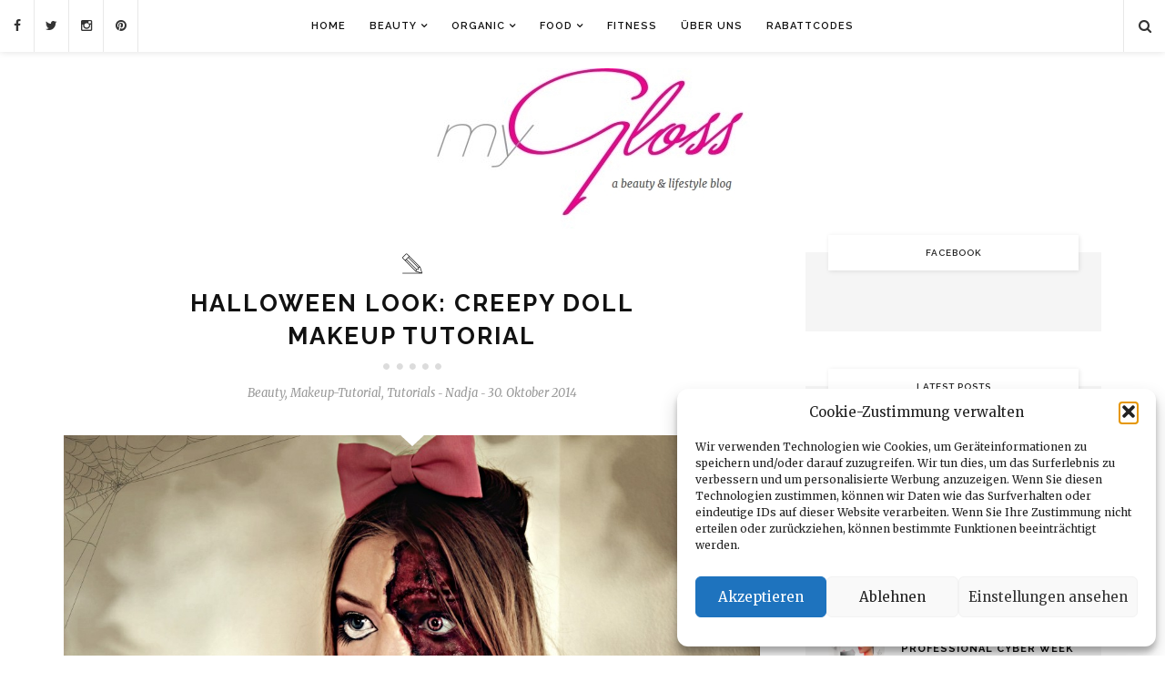

--- FILE ---
content_type: text/html; charset=UTF-8
request_url: https://www.mygloss.ch/2014/10/30/halloween-look-creepy-doll-makeup-tutorial/
body_size: 31131
content:
<!DOCTYPE html>
<!--[if IE 9]><html class="ie9 no-mobile-device" lang="de"> <![endif]-->
<!--[if gt IE 9]><!--><html class="no-mobile-device" lang="de"> <!--<![endif]--><head><meta charset="UTF-8"><link rel="preconnect" href="https://fonts.gstatic.com/" crossorigin /><meta name="viewport" content="width=device-width, initial-scale=1"><meta http-equiv="X-UA-Compatible" content="IE=edge"><meta name="apple-mobile-web-app-capable" content="yes"><link rel="profile" href="https://gmpg.org/xfn/11" /><link rel="shortcut icon" href="https://www.mygloss.ch/wp-content/uploads/2016/01/G_icon.jpg" /><link rel="alternate" type="application/rss+xml" title="myGloss RSS Feed" href="https://www.mygloss.ch/feed/" /><link rel="alternate" type="application/atom+xml" title="myGloss Atom Feed" href="https://www.mygloss.ch/feed/atom/" /><link rel="pingback" href="https://www.mygloss.ch/xmlrpc.php" /> <script type="text/javascript">function theChampLoadEvent(e){var t=window.onload;if(typeof window.onload!="function"){window.onload=e}else{window.onload=function(){t();e()}}}</script> <script data-service="twitter" data-category="marketing" type="text/plain">var theChampDefaultLang = 'de_DE', theChampCloseIconPath = 'https://www.mygloss.ch/wp-content/plugins/super-socializer/images/close.png';</script> <script>var theChampSiteUrl = 'https://www.mygloss.ch', theChampVerified = 0, theChampEmailPopup = 0, heateorSsMoreSharePopupSearchText = 'Search';</script> <script type="text/plain" data-service="general" data-category="marketing">var theChampFBKey = '', theChampFBLang = 'de_DE', theChampFbLikeMycred = 0, theChampSsga = 0, theChampCommentNotification = 0, theChampHeateorFcmRecentComments = 0, theChampFbIosLogin = 0;</script> <script type="text/plain" data-service="twitter" data-category="marketing">var theChampSharingAjaxUrl = 'https://www.mygloss.ch/wp-admin/admin-ajax.php', heateorSsFbMessengerAPI = 'https://www.facebook.com/dialog/send?app_id=595489497242932&display=popup&link=%encoded_post_url%&redirect_uri=%encoded_post_url%',heateorSsWhatsappShareAPI = 'web', heateorSsUrlCountFetched = [], heateorSsSharesText = 'Shares', heateorSsShareText = 'Share', theChampPluginIconPath = 'https://www.mygloss.ch/wp-content/plugins/super-socializer/images/logo.png', theChampSaveSharesLocally = 0, theChampHorizontalSharingCountEnable = 0, theChampVerticalSharingCountEnable = 0, theChampSharingOffset = -10, theChampCounterOffset = -10, theChampMobileStickySharingEnabled = 0, heateorSsCopyLinkMessage = "Link copied.";
		var heateorSsHorSharingShortUrl = "https://www.mygloss.ch/2014/10/30/halloween-look-creepy-doll-makeup-tutorial/";var heateorSsVerticalSharingShortUrl = "https://www.mygloss.ch/2014/10/30/halloween-look-creepy-doll-makeup-tutorial/";</script> <style type="text/css">.the_champ_button_instagram span.the_champ_svg,a.the_champ_instagram span.the_champ_svg{background:radial-gradient(circle at 30% 107%,#fdf497 0,#fdf497 5%,#fd5949 45%,#d6249f 60%,#285aeb 90%)}
					.the_champ_horizontal_sharing .the_champ_svg,.heateor_ss_standard_follow_icons_container .the_champ_svg{
					background-color:#333!important;background:#333!important;
					color: #fff;
				border-width: 0px;
		border-style: solid;
		border-color: transparent;
	}
		.the_champ_horizontal_sharing .theChampTCBackground{
		color:#666;
	}
		.the_champ_horizontal_sharing span.the_champ_svg:hover,.heateor_ss_standard_follow_icons_container span.the_champ_svg:hover{
					background-color:#E03AB6!important;background:#E03AB6;
				border-color: transparent;
	}
		.the_champ_vertical_sharing span.the_champ_svg,.heateor_ss_floating_follow_icons_container span.the_champ_svg{
					color: #fff;
				border-width: 0px;
		border-style: solid;
		border-color: transparent;
	}
		.the_champ_vertical_sharing .theChampTCBackground{
		color:#666;
	}
		.the_champ_vertical_sharing span.the_champ_svg:hover,.heateor_ss_floating_follow_icons_container span.the_champ_svg:hover{
						border-color: transparent;
		}
	@media screen and (max-width:783px){.the_champ_vertical_sharing{display:none!important}}div.the_champ_sharing_title{text-align:center}div.the_champ_sharing_ul{width:100%;text-align:center;}div.the_champ_horizontal_sharing div.the_champ_sharing_ul a{float:none;display:inline-block;}</style><meta name='robots' content='index, follow, max-image-preview:large, max-snippet:-1, max-video-preview:-1' /><title>Halloween Look: Creepy Doll Makeup Tutorial - myGloss</title><meta name="description" content="Noch auf der Suche nach einem tollen Halloween Look? Wie wäre es mit einem Creepy Doll Makeup? Nadja zeigt euch Step by Step, wir ihr den Look im Nu..." /><link rel="canonical" href="https://www.mygloss.ch/2014/10/30/halloween-look-creepy-doll-makeup-tutorial/" /><meta property="og:locale" content="de_DE" /><meta property="og:type" content="article" /><meta property="og:title" content="Halloween Look: Creepy Doll Makeup Tutorial - myGloss" /><meta property="og:description" content="Noch auf der Suche nach einem tollen Halloween Look? Wie wäre es mit einem Creepy Doll Makeup? Nadja zeigt euch Step by Step, wir ihr den Look im Nu..." /><meta property="og:url" content="https://www.mygloss.ch/2014/10/30/halloween-look-creepy-doll-makeup-tutorial/" /><meta property="og:site_name" content="myGloss" /><meta property="article:publisher" content="https://www.facebook.com/myGloss.ch" /><meta property="article:published_time" content="2014-10-30T08:06:51+00:00" /><meta property="article:modified_time" content="2016-10-27T18:11:52+00:00" /><meta property="og:image" content="https://www.mygloss.ch/wp-content/uploads/2014/10/IMG_8795bearbeitet2-e1454153604330.jpg" /><meta property="og:image:width" content="765" /><meta property="og:image:height" content="493" /><meta property="og:image:type" content="image/jpeg" /><meta name="author" content="Nadja" /><meta name="twitter:label1" content="Verfasst von" /><meta name="twitter:data1" content="Nadja" /><meta name="twitter:label2" content="Geschätzte Lesezeit" /><meta name="twitter:data2" content="3 Minuten" /> <script type="application/ld+json" class="yoast-schema-graph">{"@context":"https://schema.org","@graph":[{"@type":"Article","@id":"https://www.mygloss.ch/2014/10/30/halloween-look-creepy-doll-makeup-tutorial/#article","isPartOf":{"@id":"https://www.mygloss.ch/2014/10/30/halloween-look-creepy-doll-makeup-tutorial/"},"author":{"name":"Nadja","@id":"https://www.mygloss.ch/#/schema/person/88fb72d9cff4a2f36c9ec4cb9c1ea798"},"headline":"Halloween Look: Creepy Doll Makeup Tutorial","datePublished":"2014-10-30T08:06:51+00:00","dateModified":"2016-10-27T18:11:52+00:00","mainEntityOfPage":{"@id":"https://www.mygloss.ch/2014/10/30/halloween-look-creepy-doll-makeup-tutorial/"},"wordCount":571,"commentCount":0,"publisher":{"@id":"https://www.mygloss.ch/#organization"},"image":{"@id":"https://www.mygloss.ch/2014/10/30/halloween-look-creepy-doll-makeup-tutorial/#primaryimage"},"thumbnailUrl":"https://www.mygloss.ch/wp-content/uploads/2014/10/IMG_8795bearbeitet2-e1454153604330.jpg","keywords":["Creepy Doll","Creepy Doll Makeup Tutorial","Halloween"],"articleSection":["Beauty","Makeup-Tutorial","Tutorials"],"inLanguage":"de","potentialAction":[{"@type":"CommentAction","name":"Comment","target":["https://www.mygloss.ch/2014/10/30/halloween-look-creepy-doll-makeup-tutorial/#respond"]}]},{"@type":"WebPage","@id":"https://www.mygloss.ch/2014/10/30/halloween-look-creepy-doll-makeup-tutorial/","url":"https://www.mygloss.ch/2014/10/30/halloween-look-creepy-doll-makeup-tutorial/","name":"Halloween Look: Creepy Doll Makeup Tutorial - myGloss","isPartOf":{"@id":"https://www.mygloss.ch/#website"},"primaryImageOfPage":{"@id":"https://www.mygloss.ch/2014/10/30/halloween-look-creepy-doll-makeup-tutorial/#primaryimage"},"image":{"@id":"https://www.mygloss.ch/2014/10/30/halloween-look-creepy-doll-makeup-tutorial/#primaryimage"},"thumbnailUrl":"https://www.mygloss.ch/wp-content/uploads/2014/10/IMG_8795bearbeitet2-e1454153604330.jpg","datePublished":"2014-10-30T08:06:51+00:00","dateModified":"2016-10-27T18:11:52+00:00","description":"Noch auf der Suche nach einem tollen Halloween Look? Wie wäre es mit einem Creepy Doll Makeup? Nadja zeigt euch Step by Step, wir ihr den Look im Nu...","breadcrumb":{"@id":"https://www.mygloss.ch/2014/10/30/halloween-look-creepy-doll-makeup-tutorial/#breadcrumb"},"inLanguage":"de","potentialAction":[{"@type":"ReadAction","target":["https://www.mygloss.ch/2014/10/30/halloween-look-creepy-doll-makeup-tutorial/"]}]},{"@type":"ImageObject","inLanguage":"de","@id":"https://www.mygloss.ch/2014/10/30/halloween-look-creepy-doll-makeup-tutorial/#primaryimage","url":"https://www.mygloss.ch/wp-content/uploads/2014/10/IMG_8795bearbeitet2-e1454153604330.jpg","contentUrl":"https://www.mygloss.ch/wp-content/uploads/2014/10/IMG_8795bearbeitet2-e1454153604330.jpg","width":765,"height":493},{"@type":"BreadcrumbList","@id":"https://www.mygloss.ch/2014/10/30/halloween-look-creepy-doll-makeup-tutorial/#breadcrumb","itemListElement":[{"@type":"ListItem","position":1,"name":"Home","item":"https://www.mygloss.ch/"},{"@type":"ListItem","position":2,"name":"Halloween Look: Creepy Doll Makeup Tutorial"}]},{"@type":"WebSite","@id":"https://www.mygloss.ch/#website","url":"https://www.mygloss.ch/","name":"myGloss","description":"a beauty &amp; lifestyle blog","publisher":{"@id":"https://www.mygloss.ch/#organization"},"potentialAction":[{"@type":"SearchAction","target":{"@type":"EntryPoint","urlTemplate":"https://www.mygloss.ch/?s={search_term_string}"},"query-input":{"@type":"PropertyValueSpecification","valueRequired":true,"valueName":"search_term_string"}}],"inLanguage":"de"},{"@type":"Organization","@id":"https://www.mygloss.ch/#organization","name":"myGloss","url":"https://www.mygloss.ch/","logo":{"@type":"ImageObject","inLanguage":"de","@id":"https://www.mygloss.ch/#/schema/logo/image/","url":"https://www.mygloss.ch/wp-content/uploads/2016/01/myGloss_logo-1.jpg","contentUrl":"https://www.mygloss.ch/wp-content/uploads/2016/01/myGloss_logo-1.jpg","width":400,"height":176,"caption":"myGloss"},"image":{"@id":"https://www.mygloss.ch/#/schema/logo/image/"},"sameAs":["https://www.facebook.com/myGloss.ch","https://x.com/myglossblog","https://www.instagram.com/mygloss.ch","https://www.pinterest.com/source/mygloss.ch","https://www.youtube.com/user/myGlossli"]},{"@type":"Person","@id":"https://www.mygloss.ch/#/schema/person/88fb72d9cff4a2f36c9ec4cb9c1ea798","name":"Nadja","image":{"@type":"ImageObject","inLanguage":"de","@id":"https://www.mygloss.ch/#/schema/person/image/","url":"https://www.mygloss.ch/wp-content/uploads/2010/04/myglossbild-e1453208098179-150x150.jpeg","contentUrl":"https://www.mygloss.ch/wp-content/uploads/2010/04/myglossbild-e1453208098179-150x150.jpeg","caption":"Nadja"},"url":"https://www.mygloss.ch/author/nadja/"}]}</script> <link rel='dns-prefetch' href='//fonts.googleapis.com' /><link rel="alternate" type="application/rss+xml" title="myGloss &raquo; Feed" href="https://www.mygloss.ch/feed/" /><link rel="alternate" type="application/rss+xml" title="myGloss &raquo; Kommentar-Feed" href="https://www.mygloss.ch/comments/feed/" /><link rel="alternate" type="application/rss+xml" title="myGloss &raquo; Halloween Look: Creepy Doll Makeup Tutorial-Kommentar-Feed" href="https://www.mygloss.ch/2014/10/30/halloween-look-creepy-doll-makeup-tutorial/feed/" /><link rel="alternate" title="oEmbed (JSON)" type="application/json+oembed" href="https://www.mygloss.ch/wp-json/oembed/1.0/embed?url=https%3A%2F%2Fwww.mygloss.ch%2F2014%2F10%2F30%2Fhalloween-look-creepy-doll-makeup-tutorial%2F" /><link rel="alternate" title="oEmbed (XML)" type="text/xml+oembed" href="https://www.mygloss.ch/wp-json/oembed/1.0/embed?url=https%3A%2F%2Fwww.mygloss.ch%2F2014%2F10%2F30%2Fhalloween-look-creepy-doll-makeup-tutorial%2F&#038;format=xml" /><style>.lazyload,
			.lazyloading {
				max-width: 100%;
			}</style><meta property='og:site_name' content='myGloss'/><meta property='og:url' content='https://www.mygloss.ch/2014/10/30/halloween-look-creepy-doll-makeup-tutorial/'/><meta property='og:title' content='Halloween Look: Creepy Doll Makeup Tutorial'/><meta property='og:type' content='article'/><meta property='og:image' content='https://www.mygloss.ch/wp-content/uploads/2014/10/IMG_8795bearbeitet2-650x440.jpg'/><style id='wp-img-auto-sizes-contain-inline-css' type='text/css'>img:is([sizes=auto i],[sizes^="auto," i]){contain-intrinsic-size:3000px 1500px}
/*# sourceURL=wp-img-auto-sizes-contain-inline-css */</style> <script>WebFontConfig={google:{families:["Merriweather:400,300,300italic,400italic,700,700italic,900,900italic:latin,latin-ext","Raleway:400,100,200,300,500,600,700,800,900:latin,latin-ext&display=swap"]}};if ( typeof WebFont === "object" && typeof WebFont.load === "function" ) { WebFont.load( WebFontConfig ); }</script><script data-optimized="1" src="https://www.mygloss.ch/wp-content/plugins/litespeed-cache/assets/js/webfontloader.min.js"></script><link data-optimized="2" rel="stylesheet" href="https://www.mygloss.ch/wp-content/litespeed/css/0be595a809c3eaca4885eeb5787717ef.css?ver=8dcec" /><style id='global-styles-inline-css' type='text/css'>:root{--wp--preset--aspect-ratio--square: 1;--wp--preset--aspect-ratio--4-3: 4/3;--wp--preset--aspect-ratio--3-4: 3/4;--wp--preset--aspect-ratio--3-2: 3/2;--wp--preset--aspect-ratio--2-3: 2/3;--wp--preset--aspect-ratio--16-9: 16/9;--wp--preset--aspect-ratio--9-16: 9/16;--wp--preset--color--black: #000000;--wp--preset--color--cyan-bluish-gray: #abb8c3;--wp--preset--color--white: #ffffff;--wp--preset--color--pale-pink: #f78da7;--wp--preset--color--vivid-red: #cf2e2e;--wp--preset--color--luminous-vivid-orange: #ff6900;--wp--preset--color--luminous-vivid-amber: #fcb900;--wp--preset--color--light-green-cyan: #7bdcb5;--wp--preset--color--vivid-green-cyan: #00d084;--wp--preset--color--pale-cyan-blue: #8ed1fc;--wp--preset--color--vivid-cyan-blue: #0693e3;--wp--preset--color--vivid-purple: #9b51e0;--wp--preset--gradient--vivid-cyan-blue-to-vivid-purple: linear-gradient(135deg,rgb(6,147,227) 0%,rgb(155,81,224) 100%);--wp--preset--gradient--light-green-cyan-to-vivid-green-cyan: linear-gradient(135deg,rgb(122,220,180) 0%,rgb(0,208,130) 100%);--wp--preset--gradient--luminous-vivid-amber-to-luminous-vivid-orange: linear-gradient(135deg,rgb(252,185,0) 0%,rgb(255,105,0) 100%);--wp--preset--gradient--luminous-vivid-orange-to-vivid-red: linear-gradient(135deg,rgb(255,105,0) 0%,rgb(207,46,46) 100%);--wp--preset--gradient--very-light-gray-to-cyan-bluish-gray: linear-gradient(135deg,rgb(238,238,238) 0%,rgb(169,184,195) 100%);--wp--preset--gradient--cool-to-warm-spectrum: linear-gradient(135deg,rgb(74,234,220) 0%,rgb(151,120,209) 20%,rgb(207,42,186) 40%,rgb(238,44,130) 60%,rgb(251,105,98) 80%,rgb(254,248,76) 100%);--wp--preset--gradient--blush-light-purple: linear-gradient(135deg,rgb(255,206,236) 0%,rgb(152,150,240) 100%);--wp--preset--gradient--blush-bordeaux: linear-gradient(135deg,rgb(254,205,165) 0%,rgb(254,45,45) 50%,rgb(107,0,62) 100%);--wp--preset--gradient--luminous-dusk: linear-gradient(135deg,rgb(255,203,112) 0%,rgb(199,81,192) 50%,rgb(65,88,208) 100%);--wp--preset--gradient--pale-ocean: linear-gradient(135deg,rgb(255,245,203) 0%,rgb(182,227,212) 50%,rgb(51,167,181) 100%);--wp--preset--gradient--electric-grass: linear-gradient(135deg,rgb(202,248,128) 0%,rgb(113,206,126) 100%);--wp--preset--gradient--midnight: linear-gradient(135deg,rgb(2,3,129) 0%,rgb(40,116,252) 100%);--wp--preset--font-size--small: 13px;--wp--preset--font-size--medium: 20px;--wp--preset--font-size--large: 36px;--wp--preset--font-size--x-large: 42px;--wp--preset--spacing--20: 0.44rem;--wp--preset--spacing--30: 0.67rem;--wp--preset--spacing--40: 1rem;--wp--preset--spacing--50: 1.5rem;--wp--preset--spacing--60: 2.25rem;--wp--preset--spacing--70: 3.38rem;--wp--preset--spacing--80: 5.06rem;--wp--preset--shadow--natural: 6px 6px 9px rgba(0, 0, 0, 0.2);--wp--preset--shadow--deep: 12px 12px 50px rgba(0, 0, 0, 0.4);--wp--preset--shadow--sharp: 6px 6px 0px rgba(0, 0, 0, 0.2);--wp--preset--shadow--outlined: 6px 6px 0px -3px rgb(255, 255, 255), 6px 6px rgb(0, 0, 0);--wp--preset--shadow--crisp: 6px 6px 0px rgb(0, 0, 0);}:where(.is-layout-flex){gap: 0.5em;}:where(.is-layout-grid){gap: 0.5em;}body .is-layout-flex{display: flex;}.is-layout-flex{flex-wrap: wrap;align-items: center;}.is-layout-flex > :is(*, div){margin: 0;}body .is-layout-grid{display: grid;}.is-layout-grid > :is(*, div){margin: 0;}:where(.wp-block-columns.is-layout-flex){gap: 2em;}:where(.wp-block-columns.is-layout-grid){gap: 2em;}:where(.wp-block-post-template.is-layout-flex){gap: 1.25em;}:where(.wp-block-post-template.is-layout-grid){gap: 1.25em;}.has-black-color{color: var(--wp--preset--color--black) !important;}.has-cyan-bluish-gray-color{color: var(--wp--preset--color--cyan-bluish-gray) !important;}.has-white-color{color: var(--wp--preset--color--white) !important;}.has-pale-pink-color{color: var(--wp--preset--color--pale-pink) !important;}.has-vivid-red-color{color: var(--wp--preset--color--vivid-red) !important;}.has-luminous-vivid-orange-color{color: var(--wp--preset--color--luminous-vivid-orange) !important;}.has-luminous-vivid-amber-color{color: var(--wp--preset--color--luminous-vivid-amber) !important;}.has-light-green-cyan-color{color: var(--wp--preset--color--light-green-cyan) !important;}.has-vivid-green-cyan-color{color: var(--wp--preset--color--vivid-green-cyan) !important;}.has-pale-cyan-blue-color{color: var(--wp--preset--color--pale-cyan-blue) !important;}.has-vivid-cyan-blue-color{color: var(--wp--preset--color--vivid-cyan-blue) !important;}.has-vivid-purple-color{color: var(--wp--preset--color--vivid-purple) !important;}.has-black-background-color{background-color: var(--wp--preset--color--black) !important;}.has-cyan-bluish-gray-background-color{background-color: var(--wp--preset--color--cyan-bluish-gray) !important;}.has-white-background-color{background-color: var(--wp--preset--color--white) !important;}.has-pale-pink-background-color{background-color: var(--wp--preset--color--pale-pink) !important;}.has-vivid-red-background-color{background-color: var(--wp--preset--color--vivid-red) !important;}.has-luminous-vivid-orange-background-color{background-color: var(--wp--preset--color--luminous-vivid-orange) !important;}.has-luminous-vivid-amber-background-color{background-color: var(--wp--preset--color--luminous-vivid-amber) !important;}.has-light-green-cyan-background-color{background-color: var(--wp--preset--color--light-green-cyan) !important;}.has-vivid-green-cyan-background-color{background-color: var(--wp--preset--color--vivid-green-cyan) !important;}.has-pale-cyan-blue-background-color{background-color: var(--wp--preset--color--pale-cyan-blue) !important;}.has-vivid-cyan-blue-background-color{background-color: var(--wp--preset--color--vivid-cyan-blue) !important;}.has-vivid-purple-background-color{background-color: var(--wp--preset--color--vivid-purple) !important;}.has-black-border-color{border-color: var(--wp--preset--color--black) !important;}.has-cyan-bluish-gray-border-color{border-color: var(--wp--preset--color--cyan-bluish-gray) !important;}.has-white-border-color{border-color: var(--wp--preset--color--white) !important;}.has-pale-pink-border-color{border-color: var(--wp--preset--color--pale-pink) !important;}.has-vivid-red-border-color{border-color: var(--wp--preset--color--vivid-red) !important;}.has-luminous-vivid-orange-border-color{border-color: var(--wp--preset--color--luminous-vivid-orange) !important;}.has-luminous-vivid-amber-border-color{border-color: var(--wp--preset--color--luminous-vivid-amber) !important;}.has-light-green-cyan-border-color{border-color: var(--wp--preset--color--light-green-cyan) !important;}.has-vivid-green-cyan-border-color{border-color: var(--wp--preset--color--vivid-green-cyan) !important;}.has-pale-cyan-blue-border-color{border-color: var(--wp--preset--color--pale-cyan-blue) !important;}.has-vivid-cyan-blue-border-color{border-color: var(--wp--preset--color--vivid-cyan-blue) !important;}.has-vivid-purple-border-color{border-color: var(--wp--preset--color--vivid-purple) !important;}.has-vivid-cyan-blue-to-vivid-purple-gradient-background{background: var(--wp--preset--gradient--vivid-cyan-blue-to-vivid-purple) !important;}.has-light-green-cyan-to-vivid-green-cyan-gradient-background{background: var(--wp--preset--gradient--light-green-cyan-to-vivid-green-cyan) !important;}.has-luminous-vivid-amber-to-luminous-vivid-orange-gradient-background{background: var(--wp--preset--gradient--luminous-vivid-amber-to-luminous-vivid-orange) !important;}.has-luminous-vivid-orange-to-vivid-red-gradient-background{background: var(--wp--preset--gradient--luminous-vivid-orange-to-vivid-red) !important;}.has-very-light-gray-to-cyan-bluish-gray-gradient-background{background: var(--wp--preset--gradient--very-light-gray-to-cyan-bluish-gray) !important;}.has-cool-to-warm-spectrum-gradient-background{background: var(--wp--preset--gradient--cool-to-warm-spectrum) !important;}.has-blush-light-purple-gradient-background{background: var(--wp--preset--gradient--blush-light-purple) !important;}.has-blush-bordeaux-gradient-background{background: var(--wp--preset--gradient--blush-bordeaux) !important;}.has-luminous-dusk-gradient-background{background: var(--wp--preset--gradient--luminous-dusk) !important;}.has-pale-ocean-gradient-background{background: var(--wp--preset--gradient--pale-ocean) !important;}.has-electric-grass-gradient-background{background: var(--wp--preset--gradient--electric-grass) !important;}.has-midnight-gradient-background{background: var(--wp--preset--gradient--midnight) !important;}.has-small-font-size{font-size: var(--wp--preset--font-size--small) !important;}.has-medium-font-size{font-size: var(--wp--preset--font-size--medium) !important;}.has-large-font-size{font-size: var(--wp--preset--font-size--large) !important;}.has-x-large-font-size{font-size: var(--wp--preset--font-size--x-large) !important;}
/*# sourceURL=global-styles-inline-css */</style><style id='classic-theme-styles-inline-css' type='text/css'>/*! This file is auto-generated */
.wp-block-button__link{color:#fff;background-color:#32373c;border-radius:9999px;box-shadow:none;text-decoration:none;padding:calc(.667em + 2px) calc(1.333em + 2px);font-size:1.125em}.wp-block-file__button{background:#32373c;color:#fff;text-decoration:none}
/*# sourceURL=/wp-includes/css/classic-themes.min.css */</style> <script type="text/javascript" src="https://www.mygloss.ch/wp-includes/js/jquery/jquery.min.js" id="jquery-core-js"></script> <script data-optimized="1" type="text/javascript" src="https://www.mygloss.ch/wp-content/litespeed/js/5e4527bea892ea685e6bfb7c46eaa932.js?ver=aa932" id="jquery-migrate-js"></script> <script data-optimized="1" type="text/javascript" src="https://www.mygloss.ch/wp-content/litespeed/js/4b8cb71218c007de8ac57c842285d5cc.js?ver=5d5cc" id="responsive-lightbox-swipebox-js"></script> <script data-optimized="1" type="text/javascript" src="https://www.mygloss.ch/wp-content/litespeed/js/f5d6542a2b7cf10eb41e6c85dce2e264.js?ver=2e264" id="underscore-js"></script> <script data-optimized="1" type="text/javascript" src="https://www.mygloss.ch/wp-content/litespeed/js/6f6c38df4df837300b35187683fa79d3.js?ver=a79d3" id="responsive-lightbox-infinite-scroll-js"></script> <script type="text/javascript" id="responsive-lightbox-js-before">/*  */
var rlArgs = {"script":"swipebox","selector":"lightbox","customEvents":"","activeGalleries":true,"animation":true,"hideCloseButtonOnMobile":false,"removeBarsOnMobile":false,"hideBars":true,"hideBarsDelay":5000,"videoMaxWidth":1080,"useSVG":true,"loopAtEnd":false,"woocommerce_gallery":false,"ajaxurl":"https:\/\/www.mygloss.ch\/wp-admin\/admin-ajax.php","nonce":"5cfd410b0c","preview":false,"postId":33525,"scriptExtension":false};

//# sourceURL=responsive-lightbox-js-before
/*  */</script> <script data-optimized="1" type="text/javascript" src="https://www.mygloss.ch/wp-content/litespeed/js/f0a435fab1fdb9036fcda838a1b74f58.js?ver=74f58" id="responsive-lightbox-js"></script> <script data-optimized="1" type="text/javascript" src="https://www.mygloss.ch/wp-content/litespeed/js/1c4d7e3982dfec6eb93923cc6a9e2723.js?ver=e2723" id="ppress-flatpickr-js"></script> <script data-optimized="1" type="text/javascript" src="https://www.mygloss.ch/wp-content/litespeed/js/018f5197946cadf48290c6e594578064.js?ver=78064" id="ppress-select2-js"></script> <link rel="https://api.w.org/" href="https://www.mygloss.ch/wp-json/" /><link rel="alternate" title="JSON" type="application/json" href="https://www.mygloss.ch/wp-json/wp/v2/posts/33525" /><link rel="EditURI" type="application/rsd+xml" title="RSD" href="https://www.mygloss.ch/xmlrpc.php?rsd" /><style type="text/css" media="screen">.g { margin:0px; padding:0px; overflow:hidden; line-height:1; zoom:1; }
	.g img { height:auto; }
	.g-col { position:relative; float:left; }
	.g-col:first-child { margin-left: 0; }
	.g-col:last-child { margin-right: 0; }
	.g-1 { margin:1px 1px 1px 1px; }
	.g-2 { margin:1px 1px 1px 1px; }
	.g-3 { margin:1px 1px 1px 1px; }
	.g-4 { margin:1px 1px 1px 1px; }
	.g-5 { margin:1px 1px 1px 1px; }
	.g-6 { margin:1px 1px 1px 1px; }
	.g-7 { margin:1px 1px 1px 1px; }
	.g-8 { margin:1px 1px 1px 1px; }
	.g-9 { margin:1px 1px 1px 1px; }
	@media only screen and (max-width: 480px) {
		.g-col, .g-dyn, .g-single { width:100%; margin-left:0; margin-right:0; }
	}
.adrotate_widgets, .ajdg_bnnrwidgets, .ajdg_grpwidgets { overflow:hidden; padding:0; }</style><style type="text/css">.eic-image .eic-image-caption {bottom: 0;left: 0;right: 0;text-align: left;font-size: 12px;color: rgba(255,255,255,1);background-color: rgba(0,0,0,0.7);}</style><style type="text/css">a.pinit-button.custom span {
		}

	.pinit-hover {
		opacity: 1 !important;
		filter: alpha(opacity=100) !important;
	}
	a.pinit-button {
	border-bottom: 0 !important;
	box-shadow: none !important;
	margin-bottom: 0 !important;
}
a.pinit-button::after {
    display: none;
}</style><style>.cmplz-hidden {
					display: none !important;
				}</style> <script>document.documentElement.className = document.documentElement.className.replace('no-js', 'js');</script> <style>.no-js img.lazyload {
				display: none;
			}

			figure.wp-block-image img.lazyloading {
				min-width: 150px;
			}

			.lazyload,
			.lazyloading {
				--smush-placeholder-width: 100px;
				--smush-placeholder-aspect-ratio: 1/1;
				width: var(--smush-image-width, var(--smush-placeholder-width)) !important;
				aspect-ratio: var(--smush-image-aspect-ratio, var(--smush-placeholder-aspect-ratio)) !important;
			}

						.lazyload, .lazyloading {
				opacity: 0;
			}

			.lazyloaded {
				opacity: 1;
				transition: opacity 400ms;
				transition-delay: 0ms;
			}</style></head><body data-rsssl=1 data-cmplz=1 class="wp-singular post-template-default single single-post postid-33525 single-format-standard wp-theme-alison  sticky-nav sticky-sidebar"><div id="wrapper"><div class="main-navigation-wrapper"><div id="top-social-items"><div id="top-social-items-inner">
<a href="https://www.facebook.com/myGloss.ch" target="_blank"><i class="fa fa-facebook"></i></a>					<a href="https://twitter.com/myglossblog" target="_blank"><i class="fa fa-twitter"></i></a>					<a href="https://www.instagram.com/mygloss.ch/" target="_blank"><i class="fa fa-instagram"></i></a>					<a href="https://www.pinterest.com/source/mygloss.ch" target="_blank"><i class="fa fa-pinterest"></i></a></div></div><div class="container clearfix"><nav class="main-navigation clearfix "><ul id="menu-kategorien" class="nav-menu"><li id="menu-item-36556" class="menu-item menu-item-type-custom menu-item-object-custom menu-item-home menu-item-36556"><a href="https://www.mygloss.ch">Home</a></li><li id="menu-item-23543" class="menu-item menu-item-type-taxonomy menu-item-object-category current-post-ancestor current-menu-parent current-post-parent menu-item-has-children menu-item-23543"><a href="https://www.mygloss.ch/category/beauty/">Beauty</a><ul class="sub-menu"><li id="menu-item-49168" class="menu-item menu-item-type-taxonomy menu-item-object-category menu-item-49168"><a href="https://www.mygloss.ch/category/beauty/treatments/">Treatments</a></li><li id="menu-item-23752" class="menu-item menu-item-type-taxonomy menu-item-object-category menu-item-23752"><a href="https://www.mygloss.ch/category/beauty/makeup-getestet/">Makeup</a></li><li id="menu-item-23544" class="menu-item menu-item-type-taxonomy menu-item-object-category menu-item-23544"><a href="https://www.mygloss.ch/category/beauty/skincare/">Skin Care</a></li><li id="menu-item-23546" class="menu-item menu-item-type-taxonomy menu-item-object-category menu-item-23546"><a href="https://www.mygloss.ch/category/beauty/hair/">Hair</a></li><li id="menu-item-23818" class="menu-item menu-item-type-taxonomy menu-item-object-category menu-item-23818"><a href="https://www.mygloss.ch/category/beauty/perfume/">Perfume</a></li></ul></li><li id="menu-item-23529" class="menu-item menu-item-type-taxonomy menu-item-object-category menu-item-has-children menu-item-23529"><a href="https://www.mygloss.ch/category/organic/">Organic</a><ul class="sub-menu"><li id="menu-item-23530" class="menu-item menu-item-type-taxonomy menu-item-object-category menu-item-23530"><a href="https://www.mygloss.ch/category/organic/makeup-naturlich-schon/">Makeup</a></li><li id="menu-item-36768" class="menu-item menu-item-type-taxonomy menu-item-object-category menu-item-36768"><a href="https://www.mygloss.ch/category/organic/skincare1/">Skin Care</a></li><li id="menu-item-23872" class="menu-item menu-item-type-taxonomy menu-item-object-category menu-item-23872"><a href="https://www.mygloss.ch/category/organic/haare-naturlich-schon/">Hair</a></li><li id="menu-item-23873" class="menu-item menu-item-type-taxonomy menu-item-object-category menu-item-23873"><a href="https://www.mygloss.ch/category/organic/vegan-naturlich-schon/" title="veganbeauty">Vegan Beauty</a></li></ul></li><li id="menu-item-36581" class="menu-item menu-item-type-taxonomy menu-item-object-category menu-item-has-children menu-item-36581"><a href="https://www.mygloss.ch/category/food/">Food</a><ul class="sub-menu"><li id="menu-item-49018" class="menu-item menu-item-type-taxonomy menu-item-object-category menu-item-49018"><a href="https://www.mygloss.ch/category/food/vegan/">Vegan</a></li></ul></li><li id="menu-item-36580" class="menu-item menu-item-type-taxonomy menu-item-object-category menu-item-36580"><a href="https://www.mygloss.ch/category/fitness/">Fitness</a></li><li id="menu-item-36557" class="menu-item menu-item-type-post_type menu-item-object-page menu-item-36557"><a href="https://www.mygloss.ch/about-us/" title="about us">Über uns</a></li><li id="menu-item-49650" class="menu-item menu-item-type-post_type menu-item-object-page menu-item-49650"><a href="https://www.mygloss.ch/aktuelle-rabattcodes-fuer-beauty-lifestyle/">Rabattcodes</a></li></ul></nav><div class="menu-mobile"></div><div class="top-search-area">
<a href="#"><i class="fa fa-search"></i></a><div class="search-form-area"><form role="search" method="get" class="search-form" action="https://www.mygloss.ch/"><div>
<input type="text" placeholder="Start Typing and Hit Enter..." name="s" class="search" />
<button type="submit" class="search-submit"><i class="fa fa-search"></i></button></div></form></div></div></div></div><header id="main-header"><div id="main-top-wrapper"><div class="container"><div id="logo"><h1><a href="https://www.mygloss.ch"><img data-src="https://www.mygloss.ch/wp-content/uploads/2016/01/myGloss_logo-1.jpg" alt="myGloss" src="[data-uri]" class="lazyload" style="--smush-placeholder-width: 400px; --smush-placeholder-aspect-ratio: 400/176;" /></a></h1></div></div></div></header><div id="main-container"><div class="container sidebar-open clearfix"><div id="content"><div id="post-33525" class="article-item post post-33525 type-post status-publish format-standard has-post-thumbnail hentry category-beauty category-makeup-tutorial category-tutorials tag-creepy-doll tag-creepy-doll-makeup-tutorial tag-halloween"><div class="post-header"><div class="format-icon">
<i class="elegant elegant-pencil2"></i></div><h1>Halloween Look: Creepy Doll Makeup Tutorial</h1><div class="date-author"><p>
<span class="cat"><a href="https://www.mygloss.ch/category/beauty/">Beauty</a>, <a href="https://www.mygloss.ch/category/tutorials/makeup-tutorial/">Makeup-Tutorial</a>, <a href="https://www.mygloss.ch/category/tutorials/">Tutorials</a></span>
<span class='seperator'>-</span>											<span class="author">Nadja</span>
<span class='seperator'>-</span>											<span class="date">30. Oktober 2014</span></p></div></div><div class="post-featured-item"><div class="post-featured-item-inner">
<img data-src="https://www.mygloss.ch/wp-content/uploads/2014/10/IMG_8795bearbeitet2-1100x709.jpg" alt="" src="[data-uri]" class="lazyload" style="--smush-placeholder-width: 1100px; --smush-placeholder-aspect-ratio: 1100/709;" /><div class="arrow-bg"></div></div></div><div class="post-entry"><div class="post-entry-text">
<input class="jpibfi" type="hidden"><p>Seid ihr noch auf der Suche nach einem tollen Halloween-Look? Ja? Super! Dann habe ich hier genau das Richtige für euch: Eine Step by Step Anleitung für ein gelungenes <strong>Creepy Doll Makeup! </strong>Folgend seht ihr alle Produkte, die ihr für den Look benötigt:</p><p>&nbsp;</p><div id="attachment_33526" style="width: 775px" class="wp-caption aligncenter"><a href="https://www.mygloss.ch/wp-content/uploads/2014/10/IMG_8915.jpg" data-rel="lightbox-image-0" data-rl_title="" data-rl_caption="" title=""><img data-lazyloaded="1" src="[data-uri]" fetchpriority="high" decoding="async" aria-describedby="caption-attachment-33526" class="wp-image-33526 size-full" data-src="https://www.mygloss.ch/wp-content/uploads/2014/10/IMG_8915-e1454153513426.jpg" alt="Creepy Doll Makeup Tutorial" width="765" height="510" data-jpibfi-post-excerpt="" data-jpibfi-post-url="https://www.mygloss.ch/2014/10/30/halloween-look-creepy-doll-makeup-tutorial/" data-jpibfi-post-title="Halloween Look: Creepy Doll Makeup Tutorial" data-jpibfi-src="https://www.mygloss.ch/wp-content/uploads/2014/10/IMG_8915-e1454153513426.jpg" ><noscript><img fetchpriority="high" decoding="async" aria-describedby="caption-attachment-33526" class="wp-image-33526 size-full" src="https://www.mygloss.ch/wp-content/uploads/2014/10/IMG_8915-e1454153513426.jpg" alt="Creepy Doll Makeup Tutorial" width="765" height="510" data-jpibfi-post-excerpt="" data-jpibfi-post-url="https://www.mygloss.ch/2014/10/30/halloween-look-creepy-doll-makeup-tutorial/" data-jpibfi-post-title="Halloween Look: Creepy Doll Makeup Tutorial" data-jpibfi-src="https://www.mygloss.ch/wp-content/uploads/2014/10/IMG_8915-e1454153513426.jpg" ></noscript></a><p id="caption-attachment-33526" class="wp-caption-text">Gesamtes Material</p></div><p>&nbsp;</p><p><strong>Step 1</strong> für den „Creepy-Doll“ Look habe ich einen kleinen hohen Dutt gemacht und eine pinke Schleife vorne ins Haar gesteckt. Cool sieht es aus, wenn ihr einzelne Strähnen mit einer Haarkreide einfärbt.</p><p>&nbsp;</p><div id="attachment_33530" style="width: 775px" class="wp-caption aligncenter"><a href="https://www.mygloss.ch/wp-content/uploads/2014/10/1IMG_8868.jpg" data-rel="lightbox-image-1" data-rl_title="" data-rl_caption="" title=""><img decoding="async" aria-describedby="caption-attachment-33530" class="wp-image-33530 size-full lazyload" data-src="https://www.mygloss.ch/wp-content/uploads/2014/10/1IMG_8868-e1454153527787.jpg" alt="Creepy Doll Makeup Tutorial" width="765" height="510" data-jpibfi-post-excerpt="" data-jpibfi-post-url="https://www.mygloss.ch/2014/10/30/halloween-look-creepy-doll-makeup-tutorial/" data-jpibfi-post-title="Halloween Look: Creepy Doll Makeup Tutorial" data-jpibfi-data-src="https://www.mygloss.ch/wp-content/uploads/2014/10/1IMG_8868-e1454153527787.jpg"  src="[data-uri]" style="--smush-placeholder-width: 765px; --smush-placeholder-aspect-ratio: 765/510;"></a><p id="caption-attachment-33530" class="wp-caption-text">Noch ungeschminkt&#8230;</p></div><p>&nbsp;</p><p><strong>Step 2</strong> Puppen haben perfekte Haut. Darum decke ich die eine Hälfte des Gesichtes inklusive ganzem Kinn und Lippen mit einer Foundation ab, die heller ist als meine Hautfarbe. Vorher habe ich mit dem Cover Stick von Louis Widmer meine Augenringe und Pickel bzw. Unreinheiten abgedeckt.</p><p>&nbsp;</p><div id="attachment_33531" style="width: 775px" class="wp-caption aligncenter"><a href="https://www.mygloss.ch/wp-content/uploads/2014/10/2IMG_8870.jpg" data-rel="lightbox-image-2" data-rl_title="" data-rl_caption="" title=""><img decoding="async" aria-describedby="caption-attachment-33531" class="wp-image-33531 size-full lazyload" data-src="https://www.mygloss.ch/wp-content/uploads/2014/10/2IMG_8870-e1454153539957.jpg" alt="Creepy Doll Makeup Tutorial" width="765" height="510" data-jpibfi-post-excerpt="" data-jpibfi-post-url="https://www.mygloss.ch/2014/10/30/halloween-look-creepy-doll-makeup-tutorial/" data-jpibfi-post-title="Halloween Look: Creepy Doll Makeup Tutorial" data-jpibfi-data-src="https://www.mygloss.ch/wp-content/uploads/2014/10/2IMG_8870-e1454153539957.jpg"  src="[data-uri]" style="--smush-placeholder-width: 765px; --smush-placeholder-aspect-ratio: 765/510;"></a><p id="caption-attachment-33531" class="wp-caption-text">Zarte Haut ist ein Muss für ein puppenhaftes Gesicht!</p></div><p>&nbsp;</p><p><strong>Step 3</strong> auch die Augenbrauen müssen in die &#8222;perfekte&#8220; Form rücken. Darum zeichne ich den Umriss zuerst vor, um dann den Rest auzufüllen. Wer möchte, kann auch die ganzen Augenbrauen mit Concealer abdecken und anschliessend ein dünnen Strich ziehen, was noch &#8222;puppenähnlicher&#8220; aussehen würde.</p><p>&nbsp;</p><div id="attachment_33532" style="width: 775px" class="wp-caption aligncenter"><a href="https://www.mygloss.ch/wp-content/uploads/2014/10/3IMG_8872.jpg" data-rel="lightbox-image-3" data-rl_title="" data-rl_caption="" title=""><img decoding="async" aria-describedby="caption-attachment-33532" class="wp-image-33532 size-full lazyload" data-src="https://www.mygloss.ch/wp-content/uploads/2014/10/3IMG_8872-e1454153551580.jpg" alt="Creepy Doll Makeup Tutorial" width="765" height="510" data-jpibfi-post-excerpt="" data-jpibfi-post-url="https://www.mygloss.ch/2014/10/30/halloween-look-creepy-doll-makeup-tutorial/" data-jpibfi-post-title="Halloween Look: Creepy Doll Makeup Tutorial" data-jpibfi-data-src="https://www.mygloss.ch/wp-content/uploads/2014/10/3IMG_8872-e1454153551580.jpg"  src="[data-uri]" style="--smush-placeholder-width: 765px; --smush-placeholder-aspect-ratio: 765/510;"></a><p id="caption-attachment-33532" class="wp-caption-text">Die Augenbrauen perfekt&#8230; nun kann&#8217;s weiter gehen!</p></div><p>&nbsp;</p><p><strong>Step4</strong> nun zum Augenmakeup. Als Basis verwende ich einen weissen Kajal auf dem Lid und unter dem Auge. Das soll die &#8222;Erweiterung&#8220; des Auges sein. Dann trage ich einen pinken Lidschatten auf das Lid auf und einen weissen Lidaschatten unten. Mit einem flüssigen Kajal ziehe ich einen übertrieben Lidstrich und umrande den weissen Teil. Nun könnt ihr falsche Wimpern verwenden. Wichtig: klebt auch unten am weissen Rand unbedingt falsche Wimpern an.</p><p>&nbsp;</p><div id="attachment_33534" style="width: 775px" class="wp-caption aligncenter"><a href="https://www.mygloss.ch/wp-content/uploads/2014/10/4collag.jpg" data-rel="lightbox-image-4" data-rl_title="" data-rl_caption="" title=""><img decoding="async" aria-describedby="caption-attachment-33534" class="wp-image-33534 size-full lazyload" data-src="https://www.mygloss.ch/wp-content/uploads/2014/10/4collag-e1454153562724.jpg" alt="Creepy Doll Makeup Tutorial" width="765" height="765" data-jpibfi-post-excerpt="" data-jpibfi-post-url="https://www.mygloss.ch/2014/10/30/halloween-look-creepy-doll-makeup-tutorial/" data-jpibfi-post-title="Halloween Look: Creepy Doll Makeup Tutorial" data-jpibfi-data-src="https://www.mygloss.ch/wp-content/uploads/2014/10/4collag-e1454153562724.jpg"  src="[data-uri]" style="--smush-placeholder-width: 765px; --smush-placeholder-aspect-ratio: 765/765;"></a><p id="caption-attachment-33534" class="wp-caption-text">Das Praktische ist, dass ihr euch nur 1 Paar falsche Wimpern kaufen müsst, weil ja nur ein Auge geschminkt wird.</p></div><p>&nbsp;</p><p><strong>Step5</strong> ich trage anschliessend einen pinken Blush auf. Dabei müsst ihr nicht sparsam sein. Ich hab auch einige Sommersprossen und ein pinkes Herzchen auf die Lippen gemalt. So ist der süsse &#8222;Jö-Effekt&#8220; gegeben &#8211; der einen super Kontrast zur gruseligeren Gesichtshälfte darstellt.</p><p>&nbsp;</p><div id="attachment_33535" style="width: 775px" class="wp-caption aligncenter"><a href="https://www.mygloss.ch/wp-content/uploads/2014/10/5collage.jpg" data-rel="lightbox-image-5" data-rl_title="" data-rl_caption="" title=""><img decoding="async" aria-describedby="caption-attachment-33535" class="wp-image-33535 lazyload" data-src="https://www.mygloss.ch/wp-content/uploads/2014/10/5collage.jpg" alt="Creepy Doll Makeup Tutorial" width="765" height="252" data-jpibfi-post-excerpt="" data-jpibfi-post-url="https://www.mygloss.ch/2014/10/30/halloween-look-creepy-doll-makeup-tutorial/" data-jpibfi-post-title="Halloween Look: Creepy Doll Makeup Tutorial" data-jpibfi-data-src="https://www.mygloss.ch/wp-content/uploads/2014/10/5collage.jpg" data-srcset="https://www.mygloss.ch/wp-content/uploads/2014/10/5collage.jpg 1000w, https://www.mygloss.ch/wp-content/uploads/2014/10/5collage-300x99.jpg 300w, https://www.mygloss.ch/wp-content/uploads/2014/10/5collage-768x253.jpg 768w, https://www.mygloss.ch/wp-content/uploads/2014/10/5collage-650x215.jpg 650w, https://www.mygloss.ch/wp-content/uploads/2014/10/5collage-440x145.jpg 440w" data-sizes="(max-width: 765px) 100vw, 765px" src="[data-uri]" style="--smush-placeholder-width: 765px; --smush-placeholder-aspect-ratio: 765/252;" /></a><p id="caption-attachment-33535" class="wp-caption-text">Blush, Sommersprossen &amp; Herzchen</p></div><p>&nbsp;</p><p><strong>Step6</strong> nun mache ich eine Linie an der Stelle, wo ich den Wachs anbringen möchte.</p><p>&nbsp;</p><div id="attachment_33537" style="width: 775px" class="wp-caption aligncenter"><a href="https://www.mygloss.ch/wp-content/uploads/2014/10/6IMG_8893.jpg" data-rel="lightbox-image-6" data-rl_title="" data-rl_caption="" title=""><img decoding="async" aria-describedby="caption-attachment-33537" class="wp-image-33537 size-full lazyload" data-src="https://www.mygloss.ch/wp-content/uploads/2014/10/6IMG_8893-e1454153584761.jpg" alt="Creepy Doll Makeup Tutorial" width="765" height="510" data-jpibfi-post-excerpt="" data-jpibfi-post-url="https://www.mygloss.ch/2014/10/30/halloween-look-creepy-doll-makeup-tutorial/" data-jpibfi-post-title="Halloween Look: Creepy Doll Makeup Tutorial" data-jpibfi-data-src="https://www.mygloss.ch/wp-content/uploads/2014/10/6IMG_8893-e1454153584761.jpg"  src="[data-uri]" style="--smush-placeholder-width: 765px; --smush-placeholder-aspect-ratio: 765/510;"></a><p id="caption-attachment-33537" class="wp-caption-text">Jö!</p></div><p>&nbsp;</p><p><strong>Step7</strong> mit Wachs decke ich meine eine Braue ab. Wie das genau funktioniert, steht auf der Verpackung. Ich find es nicht ganz einfach! <em>Aber hey, es ist Halloween und ihr schminkt euch ja nicht für ein Fashion-Magazin oder so :)</em> Dann lege ich ein &#8222;Wachswürstchen&#8220; über das ganze Gesicht und verstreiche nur die eine Seite.</p><p>&nbsp;</p><div id="attachment_33536" style="width: 775px" class="wp-caption aligncenter"><a href="https://www.mygloss.ch/wp-content/uploads/2014/10/7collage.jpg" data-rel="lightbox-image-7" data-rl_title="" data-rl_caption="" title=""><img decoding="async" aria-describedby="caption-attachment-33536" class="wp-image-33536 lazyload" data-src="https://www.mygloss.ch/wp-content/uploads/2014/10/7collage.jpg" alt="Creepy Doll Makeup Tutorial" width="765" height="252" data-jpibfi-post-excerpt="" data-jpibfi-post-url="https://www.mygloss.ch/2014/10/30/halloween-look-creepy-doll-makeup-tutorial/" data-jpibfi-post-title="Halloween Look: Creepy Doll Makeup Tutorial" data-jpibfi-data-src="https://www.mygloss.ch/wp-content/uploads/2014/10/7collage.jpg" data-srcset="https://www.mygloss.ch/wp-content/uploads/2014/10/7collage.jpg 1000w, https://www.mygloss.ch/wp-content/uploads/2014/10/7collage-300x99.jpg 300w, https://www.mygloss.ch/wp-content/uploads/2014/10/7collage-768x253.jpg 768w, https://www.mygloss.ch/wp-content/uploads/2014/10/7collage-650x215.jpg 650w, https://www.mygloss.ch/wp-content/uploads/2014/10/7collage-440x145.jpg 440w" data-sizes="(max-width: 765px) 100vw, 765px" src="[data-uri]" style="--smush-placeholder-width: 765px; --smush-placeholder-aspect-ratio: 765/252;" /></a><p id="caption-attachment-33536" class="wp-caption-text">Nicht ganz einfach das Ganze&#8230;</p></div><p>&nbsp;</p><p><strong>Step8</strong> mit rotem Lidschatten bedecke ich die ganze Gesichtshälfte. Die Augen sowie die Ränder vom Wachs betone ich mit schwarzem Lidschatten. Nun könnt ihr die ganze Gesichtshälfte mit künstlichem Blut bedecken &#8211; zum Schluss auch noch euren Hals und die Kleider.</p><p>&nbsp;</p><p><div id="attachment_33538" style="width: 775px" class="wp-caption aligncenter"><a href="https://www.mygloss.ch/wp-content/uploads/2014/10/8collage.jpg" data-rel="lightbox-image-8" data-rl_title="" data-rl_caption="" title=""><img decoding="async" aria-describedby="caption-attachment-33538" class="wp-image-33538 lazyload" data-src="https://www.mygloss.ch/wp-content/uploads/2014/10/8collage.jpg" alt="Creepy Doll Makeup Tutorial" width="765" height="459" data-jpibfi-post-excerpt="" data-jpibfi-post-url="https://www.mygloss.ch/2014/10/30/halloween-look-creepy-doll-makeup-tutorial/" data-jpibfi-post-title="Halloween Look: Creepy Doll Makeup Tutorial" data-jpibfi-data-src="https://www.mygloss.ch/wp-content/uploads/2014/10/8collage.jpg" data-srcset="https://www.mygloss.ch/wp-content/uploads/2014/10/8collage.jpg 1000w, https://www.mygloss.ch/wp-content/uploads/2014/10/8collage-300x180.jpg 300w, https://www.mygloss.ch/wp-content/uploads/2014/10/8collage-768x461.jpg 768w, https://www.mygloss.ch/wp-content/uploads/2014/10/8collage-650x390.jpg 650w, https://www.mygloss.ch/wp-content/uploads/2014/10/8collage-440x264.jpg 440w" data-sizes="(max-width: 765px) 100vw, 765px" src="[data-uri]" style="--smush-placeholder-width: 765px; --smush-placeholder-aspect-ratio: 765/459;" /></a><p id="caption-attachment-33538" class="wp-caption-text">Jetzt ist der Look mit mehr so &#8222;Jö&#8220; oder?</p></div><div id="attachment_33539" style="width: 775px" class="wp-caption aligncenter"><a href="https://www.mygloss.ch/wp-content/uploads/2014/10/IMG_8795bearbeitet2.jpg" data-rel="lightbox-image-9" data-rl_title="" data-rl_caption="" title=""><img decoding="async" aria-describedby="caption-attachment-33539" class="wp-image-33539 size-full lazyload" data-src="https://www.mygloss.ch/wp-content/uploads/2014/10/IMG_8795bearbeitet2-e1454153604330.jpg" alt="Creepy Doll Makeup Tutorial" width="765" height="493" data-jpibfi-post-excerpt="" data-jpibfi-post-url="https://www.mygloss.ch/2014/10/30/halloween-look-creepy-doll-makeup-tutorial/" data-jpibfi-post-title="Halloween Look: Creepy Doll Makeup Tutorial" data-jpibfi-data-src="https://www.mygloss.ch/wp-content/uploads/2014/10/IMG_8795bearbeitet2-e1454153604330.jpg"  src="[data-uri]" style="--smush-placeholder-width: 765px; --smush-placeholder-aspect-ratio: 765/493;"></a><p id="caption-attachment-33539" class="wp-caption-text"><strong>Happy Halloween :)</strong></p></div></p><div style='clear:both'></div><div  class='the_champ_counter_container the_champ_horizontal_counter'><div class='the_champ_counter_title' style="font-weight:bold"></div><ul class="the_champ_sharing_ul"><li style="padding:7.35px 0 !important" class="the_champ_facebook_like"><div class="fb-like" data-href="https://www.mygloss.ch/2014/10/30/halloween-look-creepy-doll-makeup-tutorial/" data-layout="button_count" data-action="like" data-show-faces="false" data-share="false"></div></li></ul><div style="clear:both"></div></div><div style='clear:both'></div><div style='clear:both'></div><div  class='the_champ_sharing_container the_champ_horizontal_sharing' data-super-socializer-href="https://www.mygloss.ch/2014/10/30/halloween-look-creepy-doll-makeup-tutorial/"><div class='the_champ_sharing_title' style="font-weight:bold" >Share this post!</div><div class="the_champ_sharing_ul"><a aria-label="Whatsapp" class="the_champ_whatsapp" href="https://api.whatsapp.com/send?text=Halloween%20Look%3A%20Creepy%20Doll%20Makeup%20Tutorial https%3A%2F%2Fwww.mygloss.ch%2F2014%2F10%2F30%2Fhalloween-look-creepy-doll-makeup-tutorial%2F" title="Whatsapp" rel="nofollow noopener" target="_blank" style="font-size:24px!important;box-shadow:none;display:inline-block;vertical-align:middle"><span class="the_champ_svg" style="background-color:#55eb4c;width:33px;height:33px;border-radius:999px;display:inline-block;opacity:1;float:left;font-size:24px;box-shadow:none;display:inline-block;font-size:16px;padding:0 4px;vertical-align:middle;background-repeat:repeat;overflow:hidden;padding:0;cursor:pointer;box-sizing:content-box"><svg style="display:block;border-radius:999px;" focusable="false" aria-hidden="true" xmlns="http://www.w3.org/2000/svg" width="100%" height="100%" viewBox="-6 -5 40 40"><path class="the_champ_svg_stroke the_champ_no_fill" stroke="#fff" stroke-width="2" fill="none" d="M 11.579798566743314 24.396926207859085 A 10 10 0 1 0 6.808479557110079 20.73576436351046"></path><path d="M 7 19 l -1 6 l 6 -1" class="the_champ_no_fill the_champ_svg_stroke" stroke="#fff" stroke-width="2" fill="none"></path><path d="M 10 10 q -1 8 8 11 c 5 -1 0 -6 -1 -3 q -4 -3 -5 -5 c 4 -2 -1 -5 -1 -4" fill="#fff"></path></svg></span></a><a aria-label="Facebook" class="the_champ_facebook" href="https://www.facebook.com/sharer/sharer.php?u=https%3A%2F%2Fwww.mygloss.ch%2F2014%2F10%2F30%2Fhalloween-look-creepy-doll-makeup-tutorial%2F" title="Facebook" rel="nofollow noopener" target="_blank" style="font-size:24px!important;box-shadow:none;display:inline-block;vertical-align:middle"><span class="the_champ_svg" style="background-color:#0765FE;width:33px;height:33px;border-radius:999px;display:inline-block;opacity:1;float:left;font-size:24px;box-shadow:none;display:inline-block;font-size:16px;padding:0 4px;vertical-align:middle;background-repeat:repeat;overflow:hidden;padding:0;cursor:pointer;box-sizing:content-box"><svg style="display:block;border-radius:999px;" focusable="false" aria-hidden="true" xmlns="http://www.w3.org/2000/svg" width="100%" height="100%" viewBox="0 0 32 32"><path fill="#fff" d="M28 16c0-6.627-5.373-12-12-12S4 9.373 4 16c0 5.628 3.875 10.35 9.101 11.647v-7.98h-2.474V16H13.1v-1.58c0-4.085 1.849-5.978 5.859-5.978.76 0 2.072.15 2.608.298v3.325c-.283-.03-.775-.045-1.386-.045-1.967 0-2.728.745-2.728 2.683V16h3.92l-.673 3.667h-3.247v8.245C23.395 27.195 28 22.135 28 16Z"></path></svg></span></a><a aria-label="Twitter" class="the_champ_button_twitter" href="https://twitter.com/intent/tweet?text=Halloween%20Look%3A%20Creepy%20Doll%20Makeup%20Tutorial&url=https%3A%2F%2Fwww.mygloss.ch%2F2014%2F10%2F30%2Fhalloween-look-creepy-doll-makeup-tutorial%2F" title="Twitter" rel="nofollow noopener" target="_blank" style="font-size:24px!important;box-shadow:none;display:inline-block;vertical-align:middle"><span class="the_champ_svg the_champ_s__default the_champ_s_twitter" style="background-color:#55acee;width:33px;height:33px;border-radius:999px;display:inline-block;opacity:1;float:left;font-size:24px;box-shadow:none;display:inline-block;font-size:16px;padding:0 4px;vertical-align:middle;background-repeat:repeat;overflow:hidden;padding:0;cursor:pointer;box-sizing:content-box"><svg style="display:block;border-radius:999px;" focusable="false" aria-hidden="true" xmlns="http://www.w3.org/2000/svg" width="100%" height="100%" viewBox="-4 -4 39 39"><path d="M28 8.557a9.913 9.913 0 0 1-2.828.775 4.93 4.93 0 0 0 2.166-2.725 9.738 9.738 0 0 1-3.13 1.194 4.92 4.92 0 0 0-3.593-1.55 4.924 4.924 0 0 0-4.794 6.049c-4.09-.21-7.72-2.17-10.15-5.15a4.942 4.942 0 0 0-.665 2.477c0 1.71.87 3.214 2.19 4.1a4.968 4.968 0 0 1-2.23-.616v.06c0 2.39 1.7 4.38 3.952 4.83-.414.115-.85.174-1.297.174-.318 0-.626-.03-.928-.086a4.935 4.935 0 0 0 4.6 3.42 9.893 9.893 0 0 1-6.114 2.107c-.398 0-.79-.023-1.175-.068a13.953 13.953 0 0 0 7.55 2.213c9.056 0 14.01-7.507 14.01-14.013 0-.213-.005-.426-.015-.637.96-.695 1.795-1.56 2.455-2.55z" fill="#fff"></path></svg></span></a><a aria-label="Pinterest" class="the_champ_button_pinterest" href="https://www.mygloss.ch/2014/10/30/halloween-look-creepy-doll-makeup-tutorial/" onclick="event.preventDefault();javascript:void((function(){var e=document.createElement('script');e.setAttribute('type','text/javascript');e.setAttribute('charset','UTF-8');e.setAttribute('src','//assets.pinterest.com/js/pinmarklet.js?r='+Math.random()*99999999);document.body.appendChild(e)})());" title="Pinterest" rel="noopener" style="font-size:24px!important;box-shadow:none;display:inline-block;vertical-align:middle"><span class="the_champ_svg the_champ_s__default the_champ_s_pinterest" style="background-color:#cc2329;width:33px;height:33px;border-radius:999px;display:inline-block;opacity:1;float:left;font-size:24px;box-shadow:none;display:inline-block;font-size:16px;padding:0 4px;vertical-align:middle;background-repeat:repeat;overflow:hidden;padding:0;cursor:pointer;box-sizing:content-box"><svg style="display:block;border-radius:999px;" focusable="false" aria-hidden="true" xmlns="http://www.w3.org/2000/svg" width="100%" height="100%" viewBox="-2 -2 35 35"><path fill="#fff" d="M16.539 4.5c-6.277 0-9.442 4.5-9.442 8.253 0 2.272.86 4.293 2.705 5.046.303.125.574.005.662-.33.061-.231.205-.816.27-1.06.088-.331.053-.447-.191-.736-.532-.627-.873-1.439-.873-2.591 0-3.338 2.498-6.327 6.505-6.327 3.548 0 5.497 2.168 5.497 5.062 0 3.81-1.686 7.025-4.188 7.025-1.382 0-2.416-1.142-2.085-2.545.397-1.674 1.166-3.48 1.166-4.689 0-1.081-.581-1.983-1.782-1.983-1.413 0-2.548 1.462-2.548 3.419 0 1.247.421 2.091.421 2.091l-1.699 7.199c-.505 2.137-.076 4.755-.039 5.019.021.158.223.196.314.077.13-.17 1.813-2.247 2.384-4.324.162-.587.929-3.631.929-3.631.46.876 1.801 1.646 3.227 1.646 4.247 0 7.128-3.871 7.128-9.053.003-3.918-3.317-7.568-8.361-7.568z"/></svg></span></a><a aria-label="Email" class="the_champ_email" href="https://www.mygloss.ch/2014/10/30/halloween-look-creepy-doll-makeup-tutorial/" onclick="event.preventDefault();window.open('mailto:?subject=' + decodeURIComponent('Halloween%20Look%3A%20Creepy%20Doll%20Makeup%20Tutorial').replace('&', '%26') + '&body=' + decodeURIComponent('https%3A%2F%2Fwww.mygloss.ch%2F2014%2F10%2F30%2Fhalloween-look-creepy-doll-makeup-tutorial%2F'), '_blank')" title="Email" rel="noopener" style="font-size:24px!important;box-shadow:none;display:inline-block;vertical-align:middle"><span class="the_champ_svg" style="background-color:#649a3f;width:33px;height:33px;border-radius:999px;display:inline-block;opacity:1;float:left;font-size:24px;box-shadow:none;display:inline-block;font-size:16px;padding:0 4px;vertical-align:middle;background-repeat:repeat;overflow:hidden;padding:0;cursor:pointer;box-sizing:content-box"><svg style="display:block;border-radius:999px;" focusable="false" aria-hidden="true" xmlns="http://www.w3.org/2000/svg" width="100%" height="100%" viewBox="-.5 -.5 36 36"><path d="M 5.5 11 h 23 v 1 l -11 6 l -11 -6 v -1 m 0 2 l 11 6 l 11 -6 v 11 h -22 v -11" stroke-width="1" fill="#fff"></path></svg></span></a><a class="the_champ_more" title="More" rel="nofollow noopener" style="font-size:24px!important;border:0;box-shadow:none;display:inline-block!important;font-size:16px;padding:0 4px;vertical-align: middle;display:inline;" href="https://www.mygloss.ch/2014/10/30/halloween-look-creepy-doll-makeup-tutorial/" onclick="event.preventDefault()"><span class="the_champ_svg" style="background-color:#ee8e2d;width:33px;height:33px;border-radius:999px;display:inline-block!important;opacity:1;float:left;font-size:32px!important;box-shadow:none;display:inline-block;font-size:16px;padding:0 4px;vertical-align:middle;display:inline;background-repeat:repeat;overflow:hidden;padding:0;cursor:pointer;box-sizing:content-box;" onclick="theChampMoreSharingPopup(this, 'https://www.mygloss.ch/2014/10/30/halloween-look-creepy-doll-makeup-tutorial/', 'Halloween%20Look%3A%20Creepy%20Doll%20Makeup%20Tutorial', '' )"><svg xmlns="http://www.w3.org/2000/svg" xmlns:xlink="http://www.w3.org/1999/xlink" viewBox="-.3 0 32 32" version="1.1" width="100%" height="100%" style="display:block;border-radius:999px;" xml:space="preserve"><g><path fill="#fff" d="M18 14V8h-4v6H8v4h6v6h4v-6h6v-4h-6z" fill-rule="evenodd"></path></g></svg></span></a></div></div><div style='clear:both'></div></div></div><div class="post-entry-bottom clearfix"><div class="like-comment-buttons-wrapper clearfix"><div class="like-comment-buttons">
<a href="#" class="jm-post-like" data-post_id="33525" title="Like"><i class="fa fa-heart-o unlike"></i>&nbsp;0</a>					<a class="comment-button" href="https://www.mygloss.ch/2014/10/30/halloween-look-creepy-doll-makeup-tutorial/#respond"><i class="fa fa-comment-o"></i> 0</a></div></div></div></div><div class="post-author"><div class="author-img">
<img data-del="avatar" data-src='https://www.mygloss.ch/wp-content/uploads/2010/04/myglossbild-e1453208098179-150x150.jpeg' class='avatar pp-user-avatar avatar-85 photo lazyload' height='85' width='85' src="[data-uri]" style="--smush-placeholder-width: 85px; --smush-placeholder-aspect-ratio: 85/85;" /></div><div class="author-content"><div class="box-title-area"><h4 class="title">About Author / <a href="https://www.mygloss.ch/author/nadja/" title="Beiträge von Nadja" rel="author">Nadja</a></h4></div><div class="author-info"><p></p></div></div></div><div class="related-posts"><div class="box-title-area"><h4 class="title">You Might Also Like</h4></div><div class="related-posts-inner clearfix"><div class="item">
<a href="https://www.mygloss.ch/2017/10/27/creepydolllook/"><input class="jpibfi" type="hidden"><img width="650" height="440" data-src="https://www.mygloss.ch/wp-content/uploads/2017/10/IMG_0348-650x440.jpg" class="attachment-thumbnail-grid size-thumbnail-grid wp-post-image lazyload" alt="Creepy Doll" decoding="async" data-jpibfi-post-excerpt="" data-jpibfi-post-url="https://www.mygloss.ch/2017/10/27/creepydolllook/" data-jpibfi-post-title="Creepy Doll Look für Halloween" data-jpibfi-data-src="https://www.mygloss.ch/wp-content/uploads/2017/10/IMG_0348-650x440.jpg"  src="[data-uri]" style="--smush-placeholder-width: 650px; --smush-placeholder-aspect-ratio: 650/440;"></a><h3><a href="https://www.mygloss.ch/2017/10/27/creepydolllook/">Creepy Doll Look für Halloween</a></h3>
<span class="date">27. Oktober 2017</span></div><div class="item">
<a href="https://www.mygloss.ch/2015/10/29/halloween-special-stitched-mouth/"><input class="jpibfi" type="hidden"><img width="650" height="440" data-src="https://www.mygloss.ch/wp-content/uploads/2015/10/IMG_2756-650x440.jpg" class="attachment-thumbnail-grid size-thumbnail-grid wp-post-image lazyload" alt="" decoding="async" data-jpibfi-post-excerpt="" data-jpibfi-post-url="https://www.mygloss.ch/2015/10/29/halloween-special-stitched-mouth/" data-jpibfi-post-title="Halloween Special &#8211; Stitched Mouth" data-jpibfi-data-src="https://www.mygloss.ch/wp-content/uploads/2015/10/IMG_2756-650x440.jpg"  src="[data-uri]" style="--smush-placeholder-width: 650px; --smush-placeholder-aspect-ratio: 650/440;"></a><h3><a href="https://www.mygloss.ch/2015/10/29/halloween-special-stitched-mouth/">Halloween Special &#8211; Stitched Mouth</a></h3>
<span class="date">29. Oktober 2015</span></div><div class="item">
<a href="https://www.mygloss.ch/2016/10/27/halloween-creepy-pumpkin-makeup-tutorial/"><input class="jpibfi" type="hidden"><img width="650" height="440" data-src="https://www.mygloss.ch/wp-content/uploads/2016/10/IMG_4384-650x440.jpg" class="attachment-thumbnail-grid size-thumbnail-grid wp-post-image lazyload" alt="" decoding="async" data-jpibfi-post-excerpt="" data-jpibfi-post-url="https://www.mygloss.ch/2016/10/27/halloween-creepy-pumpkin-makeup-tutorial/" data-jpibfi-post-title="Halloween: Creepy Pumpkin Makeup Tutorial" data-jpibfi-data-src="https://www.mygloss.ch/wp-content/uploads/2016/10/IMG_4384-650x440.jpg"  src="[data-uri]" style="--smush-placeholder-width: 650px; --smush-placeholder-aspect-ratio: 650/440;"></a><h3><a href="https://www.mygloss.ch/2016/10/27/halloween-creepy-pumpkin-makeup-tutorial/">Halloween: Creepy Pumpkin Makeup Tutorial</a></h3>
<span class="date">27. Oktober 2016</span></div></div></div><div class="post-comments" id="comments"><div class="box-title-area"><h4 class="title">No Comment</h4></div><div class='comments'></div><div id='comments_pagination'></div><div class='commment-form-wrapper' data-required-text='Please fill the required field.' data-email-check-text='Please enter a valid email address.'><div id="respond" class="comment-respond"><h3 id="reply-title" class="comment-reply-title">Leave a Reply</h3><form action="https://www.mygloss.ch/wp-comments-post.php" method="post" id="commentform" class="comment-form"><p class="comment-notes"><span id="email-notes">Deine E-Mail-Adresse wird nicht veröffentlicht.</span> <span class="required-field-message">Erforderliche Felder sind mit <span class="required">*</span> markiert</span></p><p class="comment-form-comment"><label for="comment">Kommentar <span class="required">*</span></label><textarea autocomplete="new-password"  id="e808051336"  name="e808051336"   cols="45" rows="8" maxlength="65525" required="required"></textarea><textarea id="comment" aria-label="hp-comment" aria-hidden="true" name="comment" autocomplete="new-password" style="padding:0 !important;clip:rect(1px, 1px, 1px, 1px) !important;position:absolute !important;white-space:nowrap !important;height:1px !important;width:1px !important;overflow:hidden !important;" tabindex="-1"></textarea><script data-noptimize>document.getElementById("comment").setAttribute( "id", "ade3d109cd204e811898c986f39e08f5" );document.getElementById("e808051336").setAttribute( "id", "comment" );</script></p><p class="comment-form-author"><label for="author">Name <span class="required">*</span></label> <input id="author" name="author" type="text" value="" size="30" maxlength="245" autocomplete="name" required="required" /></p><p class="comment-form-email"><label for="email">E-Mail-Adresse <span class="required">*</span></label> <input id="email" name="email" type="text" value="" size="30" maxlength="100" aria-describedby="email-notes" autocomplete="email" required="required" /></p><p class="comment-form-url"><label for="url">Website</label> <input id="url" name="url" type="text" value="" size="30" maxlength="200" autocomplete="url" /></p><p class="form-submit"><input name="submit" type="submit" id="submit" class="submit" value="Post Comment" /> <input type='hidden' name='comment_post_ID' value='33525' id='comment_post_ID' />
<input type='hidden' name='comment_parent' id='comment_parent' value='0' /></p></form></div></div></div><div class="pagination post-pagination clearfix"><div class="older">
<a class="animative-btn" href="https://www.mygloss.ch/2014/10/29/spiralps/">
Previous Post		</a></div><div class="newer">
<a class="animative-btn" href="https://www.mygloss.ch/2014/10/31/kontaktlinsen-garantiert-guenstig/">
Next Post		</a></div></div></div><aside id="sidebar"><div class="theiaStickySidebar"><div id="sidebar-inner"><div id="gorilla_facebook_widget-3" class="widget gorilla_facebook_widget"><h4 class="widget-title">Facebook</h4><div id="fb-root"></div> <script>(function(d, s, id) {
		  var js, fjs = d.getElementsByTagName(s)[0];
		  if (d.getElementById(id)) return;
		  js = d.createElement(s); js.id = id;
		  js.src = "//connect.facebook.net/en_US/sdk.js#xfbml=1&version=v2.3";
		  fjs.parentNode.insertBefore(js, fjs);
		}(document, 'script', 'facebook-jssdk'));</script> <div class="fb-like-box-container"><div class="fb-like-box-container-inner"><div class="fb-page" data-href="https://www.facebook.com/myGloss.ch" data-width="300" data-height="350" data-hide-cover="false" data-show-facepile="true" data-show-posts="true"></div></div></div></div><div id="gorilla_recent_post_with_thumbs_widget-3" class="widget gorilla_recent_post_with_thumbs_widget"><h4 class="widget-title">Latest Posts</h4><ul><li><div class="clearfix"><div class="thumb size_50_50"><a href="https://www.mygloss.ch/2025/12/19/u-beauty-review-drei-produkte-die-deine-hautpflegeroutine-vereinfachen/"><img width="150" height="150" data-src="https://www.mygloss.ch/wp-content/uploads/2025/12/U-Beauty-Trio-150x150.jpg" class="attachment-thumbnail size-thumbnail wp-post-image lazyload" alt="U Beauty Review" data-jpibfi-post-excerpt="" data-jpibfi-post-url="https://www.mygloss.ch/2025/12/19/u-beauty-review-drei-produkte-die-deine-hautpflegeroutine-vereinfachen/" data-jpibfi-post-title="U BEAUTY Review: Drei Produkte, die deine Hautpflegeroutine vereinfachen" data-jpibfi-data-src="https://www.mygloss.ch/wp-content/uploads/2025/12/U-Beauty-Trio-150x150.jpg" src="[data-uri]" style="--smush-placeholder-width: 150px; --smush-placeholder-aspect-ratio: 150/150;"></a></div><div class="recent_post_text"><a href="https://www.mygloss.ch/2025/12/19/u-beauty-review-drei-produkte-die-deine-hautpflegeroutine-vereinfachen/" class="recent_post_widget_header">U BEAUTY Review: Drei Produkte, die deine Hautpflegeroutine vereinfachen</a><span class="post-date">19. Dezember 2025</span></div></div></li><li><div class="clearfix"><div class="thumb size_50_50"><a href="https://www.mygloss.ch/2025/12/10/clean-beauty-geschenke/"><img width="150" height="150" data-src="https://www.mygloss.ch/wp-content/uploads/2025/12/Clean-Beauty-Gift-Guide-150x150.jpg" class="attachment-thumbnail size-thumbnail wp-post-image lazyload" alt="Clean Beauty Gift Guide" data-jpibfi-post-excerpt="" data-jpibfi-post-url="https://www.mygloss.ch/2025/12/10/clean-beauty-geschenke/" data-jpibfi-post-title="Meine 5 liebsten Clean-Beauty-Geschenke" data-jpibfi-data-src="https://www.mygloss.ch/wp-content/uploads/2025/12/Clean-Beauty-Gift-Guide-150x150.jpg" src="[data-uri]" style="--smush-placeholder-width: 150px; --smush-placeholder-aspect-ratio: 150/150;"></a></div><div class="recent_post_text"><a href="https://www.mygloss.ch/2025/12/10/clean-beauty-geschenke/" class="recent_post_widget_header">Meine 5 liebsten Clean-Beauty-Geschenke</a><span class="post-date">10. Dezember 2025</span></div></div></li><li><div class="clearfix"><div class="thumb size_50_50"><a href="https://www.mygloss.ch/2025/11/27/die-besten-cyber-week-beauty-deals/"><img width="150" height="150" data-src="https://www.mygloss.ch/wp-content/uploads/2025/11/Black-Week-Deal-Kopie-150x150.jpg" class="attachment-thumbnail size-thumbnail wp-post-image lazyload" alt="" data-jpibfi-post-excerpt="" data-jpibfi-post-url="https://www.mygloss.ch/2025/11/27/die-besten-cyber-week-beauty-deals/" data-jpibfi-post-title="CurrentBody und Calecim Professional Cyber Week Deals" data-jpibfi-data-src="https://www.mygloss.ch/wp-content/uploads/2025/11/Black-Week-Deal-Kopie-150x150.jpg" src="[data-uri]" style="--smush-placeholder-width: 150px; --smush-placeholder-aspect-ratio: 150/150;"></a></div><div class="recent_post_text"><a href="https://www.mygloss.ch/2025/11/27/die-besten-cyber-week-beauty-deals/" class="recent_post_widget_header">CurrentBody und Calecim Professional Cyber Week Deals</a><span class="post-date">27. November 2025</span></div></div></li><li><div class="clearfix"><div class="thumb size_50_50"><a href="https://www.mygloss.ch/2025/11/11/currentbody-black-friday-deal-20-rabatt-auf-die-led-maske/"><img width="150" height="150" data-src="https://www.mygloss.ch/wp-content/uploads/2025/10/Black-Friday-150x150.jpg" class="attachment-thumbnail size-thumbnail wp-post-image lazyload" alt="" data-jpibfi-post-excerpt="" data-jpibfi-post-url="https://www.mygloss.ch/2025/11/11/currentbody-black-friday-deal-20-rabatt-auf-die-led-maske/" data-jpibfi-post-title="CurrentBody Black Friday Deal: 20 % Rabatt auf die LED-Maske" data-jpibfi-data-src="https://www.mygloss.ch/wp-content/uploads/2025/10/Black-Friday-150x150.jpg" src="[data-uri]" style="--smush-placeholder-width: 150px; --smush-placeholder-aspect-ratio: 150/150;"></a></div><div class="recent_post_text"><a href="https://www.mygloss.ch/2025/11/11/currentbody-black-friday-deal-20-rabatt-auf-die-led-maske/" class="recent_post_widget_header">CurrentBody Black Friday Deal: 20 % Rabatt auf die LED-Maske</a><span class="post-date">11. November 2025</span></div></div></li><li><div class="clearfix"><div class="thumb size_50_50"><a href="https://www.mygloss.ch/2025/10/27/farfalla-skin-longevity-entdecke-die-neue-linie-iris-nad-und-ihre-natuerliche-anti-aging-power/"><img width="150" height="150" data-src="https://www.mygloss.ch/wp-content/uploads/2025/10/Farfalla-150x150.jpeg" class="attachment-thumbnail size-thumbnail wp-post-image lazyload" alt="farfalla Iris NAD+" data-jpibfi-post-excerpt="" data-jpibfi-post-url="https://www.mygloss.ch/2025/10/27/farfalla-skin-longevity-entdecke-die-neue-linie-iris-nad-und-ihre-natuerliche-anti-aging-power/" data-jpibfi-post-title="farfalla Skin Longevity: Entdecke die neue Linie Iris NAD+ und ihre natürliche Anti-Aging-Power" data-jpibfi-data-src="https://www.mygloss.ch/wp-content/uploads/2025/10/Farfalla-150x150.jpeg" src="[data-uri]" style="--smush-placeholder-width: 150px; --smush-placeholder-aspect-ratio: 150/150;"></a></div><div class="recent_post_text"><a href="https://www.mygloss.ch/2025/10/27/farfalla-skin-longevity-entdecke-die-neue-linie-iris-nad-und-ihre-natuerliche-anti-aging-power/" class="recent_post_widget_header">farfalla Skin Longevity: Entdecke die neue Linie Iris NAD+ und ihre natürliche Anti-Aging-Power</a><span class="post-date">27. Oktober 2025</span></div></div></li></ul></div><div id="gorilla_social_widget-6" class="widget gorilla_social_widget"><h4 class="widget-title">Connect with us</h4><div class="widget-social-links">
<a href="https://www.facebook.com/myGloss.ch" target="_blank"><span class="fa fa-facebook"></span></a>				<a href="https://twitter.com/myglossblog" target="_blank"><span class="fa fa-twitter"></span></a>				<a href="https://www.instagram.com/mygloss.ch/" target="_blank"><span class="fa fa-instagram"></span></a>				<a href="https://www.pinterest.com/source/mygloss.ch" target="_blank"><span class="fa fa-pinterest"></span></a></div></div></div></div></aside></div></div><footer id="footer-copyright"><div class="container">
<a href="#" class="goto-top"><i class="fa fa-angle-up"></i></a><ul id="menu-footer-navigation" class="nav-menu footer-menu"><li id="menu-item-33483" class="menu-item menu-item-type-post_type menu-item-object-page menu-item-33483"><a href="https://www.mygloss.ch/impressum/">Impressum</a></li><li id="menu-item-36643" class="menu-item menu-item-type-post_type menu-item-object-page menu-item-36643"><a href="https://www.mygloss.ch/pr-werbung/">PR / Werbung</a></li><li id="menu-item-49149" class="menu-item menu-item-type-post_type menu-item-object-page menu-item-49149"><a href="https://www.mygloss.ch/datenschutzerklaerung/">Datenschutzerklärung</a></li></ul><p>© 2025 myGloss.ch</p></div></footer></div><div class="pswp" tabindex="-1" role="dialog" aria-hidden="true"><div class="pswp__bg"></div><div class="pswp__scroll-wrap"><div class="pswp__container"><div class="pswp__item"></div><div class="pswp__item"></div><div class="pswp__item"></div></div><div class="pswp__ui pswp__ui--hidden"><div class="pswp__top-bar"><div class="pswp__counter"></div><button class="pswp__button pswp__button--close" title="Close (Esc)"></button><button class="pswp__button pswp__button--share" title="Share"></button><button class="pswp__button pswp__button--fs" title="Toggle fullscreen"></button><button class="pswp__button pswp__button--zoom" title="Zoom in/out"></button><div class="pswp__preloader"><div class="pswp__preloader__icn"><div class="pswp__preloader__cut"><div class="pswp__preloader__donut"></div></div></div></div></div><div class="pswp__share-modal pswp__share-modal--hidden pswp__single-tap"><div class="pswp__share-tooltip"></div></div><button class="pswp__button pswp__button--arrow--left" title="Previous (arrow left)">
</button><button class="pswp__button pswp__button--arrow--right" title="Next (arrow right)">
</button><div class="pswp__caption"><div class="pswp__caption__center"></div></div></div></div></div> <script type="speculationrules">{"prefetch":[{"source":"document","where":{"and":[{"href_matches":"/*"},{"not":{"href_matches":["/wp-*.php","/wp-admin/*","/wp-content/uploads/*","/wp-content/*","/wp-content/plugins/*","/wp-content/themes/alison/*","/*\\?(.+)"]}},{"not":{"selector_matches":"a[rel~=\"nofollow\"]"}},{"not":{"selector_matches":".no-prefetch, .no-prefetch a"}}]},"eagerness":"conservative"}]}</script> <div id="cmplz-cookiebanner-container"><div class="cmplz-cookiebanner cmplz-hidden banner-1 bottom-right-view-preferences optin cmplz-bottom-right cmplz-categories-type-view-preferences" aria-modal="true" data-nosnippet="true" role="dialog" aria-live="polite" aria-labelledby="cmplz-header-1-optin" aria-describedby="cmplz-message-1-optin"><div class="cmplz-header"><div class="cmplz-logo"></div><div class="cmplz-title" id="cmplz-header-1-optin">Cookie-Zustimmung verwalten</div><div class="cmplz-close" tabindex="0" role="button" aria-label="Dialog schließen">
<svg aria-hidden="true" focusable="false" data-prefix="fas" data-icon="times" class="svg-inline--fa fa-times fa-w-11" role="img" xmlns="http://www.w3.org/2000/svg" viewBox="0 0 352 512"><path fill="currentColor" d="M242.72 256l100.07-100.07c12.28-12.28 12.28-32.19 0-44.48l-22.24-22.24c-12.28-12.28-32.19-12.28-44.48 0L176 189.28 75.93 89.21c-12.28-12.28-32.19-12.28-44.48 0L9.21 111.45c-12.28 12.28-12.28 32.19 0 44.48L109.28 256 9.21 356.07c-12.28 12.28-12.28 32.19 0 44.48l22.24 22.24c12.28 12.28 32.2 12.28 44.48 0L176 322.72l100.07 100.07c12.28 12.28 32.2 12.28 44.48 0l22.24-22.24c12.28-12.28 12.28-32.19 0-44.48L242.72 256z"></path></svg></div></div><div class="cmplz-divider cmplz-divider-header"></div><div class="cmplz-body"><div class="cmplz-message" id="cmplz-message-1-optin">Wir verwenden Technologien wie Cookies, um Geräteinformationen zu speichern und/oder darauf zuzugreifen. Wir tun dies, um das Surferlebnis zu verbessern und um personalisierte Werbung anzuzeigen. Wenn Sie diesen Technologien zustimmen, können wir Daten wie das Surfverhalten oder eindeutige IDs auf dieser Website verarbeiten. Wenn Sie Ihre Zustimmung nicht erteilen oder zurückziehen, können bestimmte Funktionen beeinträchtigt werden.</div><div class="cmplz-categories">
<details class="cmplz-category cmplz-functional" >
<summary>
<span class="cmplz-category-header">
<span class="cmplz-category-title">Funktional</span>
<span class='cmplz-always-active'>
<span class="cmplz-banner-checkbox">
<input type="checkbox"
id="cmplz-functional-optin"
data-category="cmplz_functional"
class="cmplz-consent-checkbox cmplz-functional"
size="40"
value="1"/>
<label class="cmplz-label" for="cmplz-functional-optin"><span class="screen-reader-text">Funktional</span></label>
</span>
Immer aktiv							</span>
<span class="cmplz-icon cmplz-open">
<svg xmlns="http://www.w3.org/2000/svg" viewBox="0 0 448 512"  height="18" ><path d="M224 416c-8.188 0-16.38-3.125-22.62-9.375l-192-192c-12.5-12.5-12.5-32.75 0-45.25s32.75-12.5 45.25 0L224 338.8l169.4-169.4c12.5-12.5 32.75-12.5 45.25 0s12.5 32.75 0 45.25l-192 192C240.4 412.9 232.2 416 224 416z"/></svg>
</span>
</span>
</summary><div class="cmplz-description">
<span class="cmplz-description-functional">Die technische Speicherung oder der Zugang ist unbedingt erforderlich für den rechtmäßigen Zweck, die Nutzung eines bestimmten Dienstes zu ermöglichen, der vom Teilnehmer oder Nutzer ausdrücklich gewünscht wird, oder für den alleinigen Zweck, die Übertragung einer Nachricht über ein elektronisches Kommunikationsnetz durchzuführen.</span></div>
</details><details class="cmplz-category cmplz-preferences" >
<summary>
<span class="cmplz-category-header">
<span class="cmplz-category-title">Präferenzen</span>
<span class="cmplz-banner-checkbox">
<input type="checkbox"
id="cmplz-preferences-optin"
data-category="cmplz_preferences"
class="cmplz-consent-checkbox cmplz-preferences"
size="40"
value="1"/>
<label class="cmplz-label" for="cmplz-preferences-optin"><span class="screen-reader-text">Präferenzen</span></label>
</span>
<span class="cmplz-icon cmplz-open">
<svg xmlns="http://www.w3.org/2000/svg" viewBox="0 0 448 512"  height="18" ><path d="M224 416c-8.188 0-16.38-3.125-22.62-9.375l-192-192c-12.5-12.5-12.5-32.75 0-45.25s32.75-12.5 45.25 0L224 338.8l169.4-169.4c12.5-12.5 32.75-12.5 45.25 0s12.5 32.75 0 45.25l-192 192C240.4 412.9 232.2 416 224 416z"/></svg>
</span>
</span>
</summary><div class="cmplz-description">
<span class="cmplz-description-preferences">Die technische Speicherung oder der Zugriff ist für den rechtmäßigen Zweck der Speicherung von Präferenzen erforderlich, die nicht vom Abonnenten oder Benutzer angefordert wurden.</span></div>
</details><details class="cmplz-category cmplz-statistics" >
<summary>
<span class="cmplz-category-header">
<span class="cmplz-category-title">Statistiken</span>
<span class="cmplz-banner-checkbox">
<input type="checkbox"
id="cmplz-statistics-optin"
data-category="cmplz_statistics"
class="cmplz-consent-checkbox cmplz-statistics"
size="40"
value="1"/>
<label class="cmplz-label" for="cmplz-statistics-optin"><span class="screen-reader-text">Statistiken</span></label>
</span>
<span class="cmplz-icon cmplz-open">
<svg xmlns="http://www.w3.org/2000/svg" viewBox="0 0 448 512"  height="18" ><path d="M224 416c-8.188 0-16.38-3.125-22.62-9.375l-192-192c-12.5-12.5-12.5-32.75 0-45.25s32.75-12.5 45.25 0L224 338.8l169.4-169.4c12.5-12.5 32.75-12.5 45.25 0s12.5 32.75 0 45.25l-192 192C240.4 412.9 232.2 416 224 416z"/></svg>
</span>
</span>
</summary><div class="cmplz-description">
<span class="cmplz-description-statistics">Die technische Speicherung oder der Zugriff, der ausschließlich zu statistischen Zwecken erfolgt.</span>
<span class="cmplz-description-statistics-anonymous">Die technische Speicherung oder der Zugriff, der ausschließlich zu anonymen statistischen Zwecken verwendet wird. Ohne eine Vorladung, die freiwillige Zustimmung deines Internetdienstanbieters oder zusätzliche Aufzeichnungen von Dritten können die zu diesem Zweck gespeicherten oder abgerufenen Informationen allein in der Regel nicht dazu verwendet werden, dich zu identifizieren.</span></div>
</details>
<details class="cmplz-category cmplz-marketing" >
<summary>
<span class="cmplz-category-header">
<span class="cmplz-category-title">Marketing</span>
<span class="cmplz-banner-checkbox">
<input type="checkbox"
id="cmplz-marketing-optin"
data-category="cmplz_marketing"
class="cmplz-consent-checkbox cmplz-marketing"
size="40"
value="1"/>
<label class="cmplz-label" for="cmplz-marketing-optin"><span class="screen-reader-text">Marketing</span></label>
</span>
<span class="cmplz-icon cmplz-open">
<svg xmlns="http://www.w3.org/2000/svg" viewBox="0 0 448 512"  height="18" ><path d="M224 416c-8.188 0-16.38-3.125-22.62-9.375l-192-192c-12.5-12.5-12.5-32.75 0-45.25s32.75-12.5 45.25 0L224 338.8l169.4-169.4c12.5-12.5 32.75-12.5 45.25 0s12.5 32.75 0 45.25l-192 192C240.4 412.9 232.2 416 224 416z"/></svg>
</span>
</span>
</summary><div class="cmplz-description">
<span class="cmplz-description-marketing">Die technische Speicherung oder der Zugriff ist erforderlich, um Nutzerprofile zu erstellen, um Werbung zu versenden oder um den Nutzer auf einer Website oder über mehrere Websites hinweg zu ähnlichen Marketingzwecken zu verfolgen.</span></div>
</details></div></div><div class="cmplz-links cmplz-information"><ul><li><a class="cmplz-link cmplz-manage-options cookie-statement" href="#" data-relative_url="#cmplz-manage-consent-container">Optionen verwalten</a></li><li><a class="cmplz-link cmplz-manage-third-parties cookie-statement" href="#" data-relative_url="#cmplz-cookies-overview">Dienste verwalten</a></li><li><a class="cmplz-link cmplz-manage-vendors tcf cookie-statement" href="#" data-relative_url="#cmplz-tcf-wrapper">Verwalten von {vendor_count}-Lieferanten</a></li><li><a class="cmplz-link cmplz-external cmplz-read-more-purposes tcf" target="_blank" rel="noopener noreferrer nofollow" href="https://cookiedatabase.org/tcf/purposes/" aria-label="Weitere Informationen zu den Zwecken von TCF findest du in der Cookie-Datenbank.">Lese mehr über diese Zwecke</a></li></ul></div><div class="cmplz-divider cmplz-footer"></div><div class="cmplz-buttons">
<button class="cmplz-btn cmplz-accept">Akzeptieren</button>
<button class="cmplz-btn cmplz-deny">Ablehnen</button>
<button class="cmplz-btn cmplz-view-preferences">Einstellungen ansehen</button>
<button class="cmplz-btn cmplz-save-preferences">Einstellungen speichern</button>
<a class="cmplz-btn cmplz-manage-options tcf cookie-statement" href="#" data-relative_url="#cmplz-manage-consent-container">Einstellungen ansehen</a></div><div class="cmplz-documents cmplz-links"><ul><li><a class="cmplz-link cookie-statement" href="#" data-relative_url="">{title}</a></li><li><a class="cmplz-link privacy-statement" href="#" data-relative_url="">{title}</a></li><li><a class="cmplz-link impressum" href="#" data-relative_url="">{title}</a></li></ul></div></div></div><div id="cmplz-manage-consent" data-nosnippet="true"><button class="cmplz-btn cmplz-hidden cmplz-manage-consent manage-consent-1">Zustimmung verwalten</button></div><div id="fb-root"></div> <script type="text/javascript" id="jm_like_post-js-extra">/*  */
var ajax_var = {"url":"https://www.mygloss.ch/wp-admin/admin-ajax.php","nonce":"c1fbd9f205"};
//# sourceURL=jm_like_post-js-extra
/*  */</script> <script data-optimized="1" type="text/javascript" src="https://www.mygloss.ch/wp-content/litespeed/js/4d7948cb6a87e23f19e30d6cd673cdf5.js?ver=3cdf5" id="jm_like_post-js"></script> <script type="text/javascript" id="adrotate-groups-js-extra">/*  */
var impression_object = {"ajax_url":"https://www.mygloss.ch/wp-admin/admin-ajax.php"};
//# sourceURL=adrotate-groups-js-extra
/*  */</script> <script data-optimized="1" type="text/javascript" src="https://www.mygloss.ch/wp-content/litespeed/js/1c3fda6bb42a88feda23a65a31439019.js?ver=39019" id="adrotate-groups-js"></script> <script type="text/javascript" id="adrotate-clicker-js-extra">/*  */
var click_object = {"ajax_url":"https://www.mygloss.ch/wp-admin/admin-ajax.php"};
//# sourceURL=adrotate-clicker-js-extra
/*  */</script> <script data-optimized="1" type="text/javascript" src="https://www.mygloss.ch/wp-content/litespeed/js/616d539e073c5508f8d47b21887fc857.js?ver=fc857" id="adrotate-clicker-js"></script> <script data-optimized="1" type="text/javascript" src="https://www.mygloss.ch/wp-content/litespeed/js/d485673a09ac713307cc733c092f1fe3.js?ver=f1fe3" id="wp-hooks-js"></script> <script data-optimized="1" type="text/javascript" src="https://www.mygloss.ch/wp-content/litespeed/js/6ceb7317cf608e749ebe1e854c9ac96f.js?ver=ac96f" id="wp-i18n-js"></script> <script type="text/javascript" id="wp-i18n-js-after">/*  */
wp.i18n.setLocaleData( { 'text direction\u0004ltr': [ 'ltr' ] } );
//# sourceURL=wp-i18n-js-after
/*  */</script> <script data-optimized="1" type="text/javascript" src="https://www.mygloss.ch/wp-content/litespeed/js/387ec612458e5b6f01fc20d797e17f36.js?ver=17f36" id="swv-js"></script> <script type="text/javascript" id="contact-form-7-js-translations">/*  */
( function( domain, translations ) {
	var localeData = translations.locale_data[ domain ] || translations.locale_data.messages;
	localeData[""].domain = domain;
	wp.i18n.setLocaleData( localeData, domain );
} )( "contact-form-7", {"translation-revision-date":"2025-10-26 03:28:49+0000","generator":"GlotPress\/4.0.3","domain":"messages","locale_data":{"messages":{"":{"domain":"messages","plural-forms":"nplurals=2; plural=n != 1;","lang":"de"},"This contact form is placed in the wrong place.":["Dieses Kontaktformular wurde an der falschen Stelle platziert."],"Error:":["Fehler:"]}},"comment":{"reference":"includes\/js\/index.js"}} );
//# sourceURL=contact-form-7-js-translations
/*  */</script> <script type="text/javascript" id="contact-form-7-js-before">/*  */
var wpcf7 = {
    "api": {
        "root": "https:\/\/www.mygloss.ch\/wp-json\/",
        "namespace": "contact-form-7\/v1"
    },
    "cached": 1
};
//# sourceURL=contact-form-7-js-before
/*  */</script> <script data-optimized="1" type="text/javascript" src="https://www.mygloss.ch/wp-content/litespeed/js/788c25dfd053473045b20c6032f10411.js?ver=10411" id="contact-form-7-js"></script> <script type="text/javascript" id="eic_public-js-extra">/*  */
var eic_public = {"responsive_breakpoint":"300","responsive_layout":"0"};
//# sourceURL=eic_public-js-extra
/*  */</script> <script data-optimized="1" type="text/javascript" src="https://www.mygloss.ch/wp-content/litespeed/js/5b1454b1adc54349aa05bc8c0d8b02ce.js?ver=b02ce" id="eic_public-js"></script> <script type="text/javascript" id="jpibfi-script-js-extra">/*  */
var jpibfi_options = {"hover":{"siteTitle":"myGloss","image_selector":".jpibfi_container img","disabled_classes":"nopin;wp-smiley","enabled_classes":"","min_image_height":0,"min_image_height_small":0,"min_image_width":0,"min_image_width_small":0,"show_on":"[front],[single],[page],[category],[archive],[search],[home]","disable_on":",41032,41031,41049,41050,41051,41052,41053,41054,41055,41058,41059,41057,42680,42622,42681,42684,42700","show_button":"hover","button_margin_bottom":20,"button_margin_top":20,"button_margin_left":20,"button_margin_right":20,"button_position":"top-left","description_option":["post_title"],"transparency_value":0,"pin_image":"old_default","pin_image_button":"square","pin_image_icon":"circle","pin_image_size":"normal","custom_image_url":"","scale_pin_image":false,"pin_linked_url":true,"pinLinkedImages":false,"pinImageWidth":65,"pinImageHeight":41,"scroll_selector":"","support_srcset":false}};
//# sourceURL=jpibfi-script-js-extra
/*  */</script> <script data-optimized="1" type="text/javascript" src="https://www.mygloss.ch/wp-content/litespeed/js/3b79200dda5a3edd88ef9149e0ea00c3.js?ver=a00c3" id="jpibfi-script-js"></script> <script type="text/javascript" id="ppress-frontend-script-js-extra">/*  */
var pp_ajax_form = {"ajaxurl":"https://www.mygloss.ch/wp-admin/admin-ajax.php","confirm_delete":"Are you sure?","deleting_text":"Deleting...","deleting_error":"An error occurred. Please try again.","nonce":"4660350dfb","disable_ajax_form":"false","is_checkout":"0","is_checkout_tax_enabled":"0","is_checkout_autoscroll_enabled":"true"};
//# sourceURL=ppress-frontend-script-js-extra
/*  */</script> <script data-optimized="1" type="text/javascript" src="https://www.mygloss.ch/wp-content/litespeed/js/d4562fb907fd363e4236d99c8977e8e4.js?ver=7e8e4" id="ppress-frontend-script-js"></script> <script data-service="twitter" data-category="marketing" type="text/plain" data-cmplz-src="https://www.mygloss.ch/wp-content/plugins/super-socializer/js/front/social_login/general.js" id="the_champ_ss_general_scripts-js"></script> <script data-service="twitter" data-category="marketing" type="text/plain" data-cmplz-src="https://www.mygloss.ch/wp-content/plugins/super-socializer/js/front/facebook/sdk.js" id="the_champ_fb_sdk-js"></script> <script data-service="twitter" data-category="marketing" type="text/plain" data-cmplz-src="https://www.mygloss.ch/wp-content/plugins/super-socializer/js/front/sharing/sharing.js" id="the_champ_share_counts-js"></script> <script data-optimized="1" type="text/javascript" src="https://www.mygloss.ch/wp-content/litespeed/js/07731d73ddfe5b150bf504213f599bfd.js?ver=99bfd" id="components-js"></script> <script type="text/javascript" id="mediaelement-core-js-before">/*  */
var mejsL10n = {"language":"de","strings":{"mejs.download-file":"Datei herunterladen","mejs.install-flash":"Du verwendest einen Browser, der nicht den Flash-Player aktiviert oder installiert hat. Bitte aktiviere dein Flash-Player-Plugin oder lade die neueste Version von https://get.adobe.com/flashplayer/ herunter","mejs.fullscreen":"Vollbild","mejs.play":"Wiedergeben","mejs.pause":"Pausieren","mejs.time-slider":"Zeit-Schieberegler","mejs.time-help-text":"Benutze die Pfeiltasten Links/Rechts, um 1\u00a0Sekunde vor- oder zur\u00fcckzuspringen. Mit den Pfeiltasten Hoch/Runter kannst du um 10\u00a0Sekunden vor- oder zur\u00fcckspringen.","mejs.live-broadcast":"Live-\u00dcbertragung","mejs.volume-help-text":"Pfeiltasten Hoch/Runter benutzen, um die Lautst\u00e4rke zu regeln.","mejs.unmute":"Lautschalten","mejs.mute":"Stummschalten","mejs.volume-slider":"Lautst\u00e4rkeregler","mejs.video-player":"Video-Player","mejs.audio-player":"Audio-Player","mejs.captions-subtitles":"Untertitel","mejs.captions-chapters":"Kapitel","mejs.none":"Keine","mejs.afrikaans":"Afrikaans","mejs.albanian":"Albanisch","mejs.arabic":"Arabisch","mejs.belarusian":"Wei\u00dfrussisch","mejs.bulgarian":"Bulgarisch","mejs.catalan":"Katalanisch","mejs.chinese":"Chinesisch","mejs.chinese-simplified":"Chinesisch (vereinfacht)","mejs.chinese-traditional":"Chinesisch (traditionell)","mejs.croatian":"Kroatisch","mejs.czech":"Tschechisch","mejs.danish":"D\u00e4nisch","mejs.dutch":"Niederl\u00e4ndisch","mejs.english":"Englisch","mejs.estonian":"Estnisch","mejs.filipino":"Filipino","mejs.finnish":"Finnisch","mejs.french":"Franz\u00f6sisch","mejs.galician":"Galicisch","mejs.german":"Deutsch","mejs.greek":"Griechisch","mejs.haitian-creole":"Haitianisch-Kreolisch","mejs.hebrew":"Hebr\u00e4isch","mejs.hindi":"Hindi","mejs.hungarian":"Ungarisch","mejs.icelandic":"Isl\u00e4ndisch","mejs.indonesian":"Indonesisch","mejs.irish":"Irisch","mejs.italian":"Italienisch","mejs.japanese":"Japanisch","mejs.korean":"Koreanisch","mejs.latvian":"Lettisch","mejs.lithuanian":"Litauisch","mejs.macedonian":"Mazedonisch","mejs.malay":"Malaiisch","mejs.maltese":"Maltesisch","mejs.norwegian":"Norwegisch","mejs.persian":"Persisch","mejs.polish":"Polnisch","mejs.portuguese":"Portugiesisch","mejs.romanian":"Rum\u00e4nisch","mejs.russian":"Russisch","mejs.serbian":"Serbisch","mejs.slovak":"Slowakisch","mejs.slovenian":"Slowenisch","mejs.spanish":"Spanisch","mejs.swahili":"Suaheli","mejs.swedish":"Schwedisch","mejs.tagalog":"Tagalog","mejs.thai":"Thai","mejs.turkish":"T\u00fcrkisch","mejs.ukrainian":"Ukrainisch","mejs.vietnamese":"Vietnamesisch","mejs.welsh":"Walisisch","mejs.yiddish":"Jiddisch"}};
//# sourceURL=mediaelement-core-js-before
/*  */</script> <script data-optimized="1" type="text/javascript" src="https://www.mygloss.ch/wp-content/litespeed/js/0949047522b5b9a6d7e487aa16ebcbe0.js?ver=bcbe0" id="mediaelement-core-js"></script> <script data-optimized="1" type="text/javascript" src="https://www.mygloss.ch/wp-content/litespeed/js/f9a0dd117df946a6086d88fbbd5b3b56.js?ver=b3b56" id="mediaelement-migrate-js"></script> <script type="text/javascript" id="mediaelement-js-extra">/*  */
var _wpmejsSettings = {"pluginPath":"/wp-includes/js/mediaelement/","classPrefix":"mejs-","stretching":"responsive","audioShortcodeLibrary":"mediaelement","videoShortcodeLibrary":"mediaelement"};
//# sourceURL=mediaelement-js-extra
/*  */</script> <script data-optimized="1" type="text/javascript" src="https://www.mygloss.ch/wp-content/litespeed/js/48b36eaf375decece09303b479c8aece.js?ver=8aece" id="wp-mediaelement-js"></script> <script data-optimized="1" type="text/javascript" src="https://www.mygloss.ch/wp-content/litespeed/js/da435195ffc63065c5bfff642b910bbd.js?ver=10bbd" id="core-js-js"></script> <script type="text/javascript" id="smush-lazy-load-js-before">/*  */
var smushLazyLoadOptions = {"autoResizingEnabled":false,"autoResizeOptions":{"precision":5,"skipAutoWidth":true}};
//# sourceURL=smush-lazy-load-js-before
/*  */</script> <script data-optimized="1" type="text/javascript" src="https://www.mygloss.ch/wp-content/litespeed/js/acc7da243e0391e271a161af838d9b9a.js?ver=d9b9a" id="smush-lazy-load-js"></script> <script type="text/javascript" id="cmplz-cookiebanner-js-extra">/*  */
var complianz = {"prefix":"cmplz_","user_banner_id":"1","set_cookies":[],"block_ajax_content":"","banner_version":"10","version":"7.4.4.2","store_consent":"","do_not_track_enabled":"","consenttype":"optin","region":"eu","geoip":"","dismiss_timeout":"","disable_cookiebanner":"","soft_cookiewall":"","dismiss_on_scroll":"","cookie_expiry":"365","url":"https://www.mygloss.ch/wp-json/complianz/v1/","locale":"lang=de&locale=de_DE","set_cookies_on_root":"","cookie_domain":"","current_policy_id":"15","cookie_path":"/","categories":{"statistics":"Statistiken","marketing":"Marketing"},"tcf_active":"","placeholdertext":"Klicke hier, um {category}-Cookies zu akzeptieren und diesen Inhalt zu aktivieren","css_file":"https://www.mygloss.ch/wp-content/uploads/complianz/css/banner-{banner_id}-{type}.css?v=10","page_links":{"eu":{"cookie-statement":{"title":"","url":"https://www.mygloss.ch/2016/04/01/zu-besuch-der-master-class-mit-wendy-iles-berlin/"}}},"tm_categories":"","forceEnableStats":"","preview":"","clean_cookies":"","aria_label":"Klicke hier, um {category}-Cookies zu akzeptieren und diesen Inhalt zu aktivieren"};
//# sourceURL=cmplz-cookiebanner-js-extra
/*  */</script> <script data-optimized="1" defer type="text/javascript" src="https://www.mygloss.ch/wp-content/litespeed/js/945af27f64e84b7a8933fba6af9430a5.js?ver=430a5" id="cmplz-cookiebanner-js"></script> <script type="text/plain" data-service="google-analytics" data-category="statistics" async data-category="statistics"
						data-cmplz-src="https://www.googletagmanager.com/gtag/js?id=UA-15206978-1"></script> <script type="text/plain"							data-category="statistics">window['gtag_enable_tcf_support'] = false;
window.dataLayer = window.dataLayer || [];
function gtag(){dataLayer.push(arguments);}
gtag('js', new Date());
gtag('config', 'UA-15206978-1', {
	cookie_flags:'secure;samesite=none',
	'anonymize_ip': true
});</script> <script data-no-optimize="1">window.lazyLoadOptions=Object.assign({},{threshold:300},window.lazyLoadOptions||{});!function(t,e){"object"==typeof exports&&"undefined"!=typeof module?module.exports=e():"function"==typeof define&&define.amd?define(e):(t="undefined"!=typeof globalThis?globalThis:t||self).LazyLoad=e()}(this,function(){"use strict";function e(){return(e=Object.assign||function(t){for(var e=1;e<arguments.length;e++){var n,a=arguments[e];for(n in a)Object.prototype.hasOwnProperty.call(a,n)&&(t[n]=a[n])}return t}).apply(this,arguments)}function o(t){return e({},at,t)}function l(t,e){return t.getAttribute(gt+e)}function c(t){return l(t,vt)}function s(t,e){return function(t,e,n){e=gt+e;null!==n?t.setAttribute(e,n):t.removeAttribute(e)}(t,vt,e)}function i(t){return s(t,null),0}function r(t){return null===c(t)}function u(t){return c(t)===_t}function d(t,e,n,a){t&&(void 0===a?void 0===n?t(e):t(e,n):t(e,n,a))}function f(t,e){et?t.classList.add(e):t.className+=(t.className?" ":"")+e}function _(t,e){et?t.classList.remove(e):t.className=t.className.replace(new RegExp("(^|\\s+)"+e+"(\\s+|$)")," ").replace(/^\s+/,"").replace(/\s+$/,"")}function g(t){return t.llTempImage}function v(t,e){!e||(e=e._observer)&&e.unobserve(t)}function b(t,e){t&&(t.loadingCount+=e)}function p(t,e){t&&(t.toLoadCount=e)}function n(t){for(var e,n=[],a=0;e=t.children[a];a+=1)"SOURCE"===e.tagName&&n.push(e);return n}function h(t,e){(t=t.parentNode)&&"PICTURE"===t.tagName&&n(t).forEach(e)}function a(t,e){n(t).forEach(e)}function m(t){return!!t[lt]}function E(t){return t[lt]}function I(t){return delete t[lt]}function y(e,t){var n;m(e)||(n={},t.forEach(function(t){n[t]=e.getAttribute(t)}),e[lt]=n)}function L(a,t){var o;m(a)&&(o=E(a),t.forEach(function(t){var e,n;e=a,(t=o[n=t])?e.setAttribute(n,t):e.removeAttribute(n)}))}function k(t,e,n){f(t,e.class_loading),s(t,st),n&&(b(n,1),d(e.callback_loading,t,n))}function A(t,e,n){n&&t.setAttribute(e,n)}function O(t,e){A(t,rt,l(t,e.data_sizes)),A(t,it,l(t,e.data_srcset)),A(t,ot,l(t,e.data_src))}function w(t,e,n){var a=l(t,e.data_bg_multi),o=l(t,e.data_bg_multi_hidpi);(a=nt&&o?o:a)&&(t.style.backgroundImage=a,n=n,f(t=t,(e=e).class_applied),s(t,dt),n&&(e.unobserve_completed&&v(t,e),d(e.callback_applied,t,n)))}function x(t,e){!e||0<e.loadingCount||0<e.toLoadCount||d(t.callback_finish,e)}function M(t,e,n){t.addEventListener(e,n),t.llEvLisnrs[e]=n}function N(t){return!!t.llEvLisnrs}function z(t){if(N(t)){var e,n,a=t.llEvLisnrs;for(e in a){var o=a[e];n=e,o=o,t.removeEventListener(n,o)}delete t.llEvLisnrs}}function C(t,e,n){var a;delete t.llTempImage,b(n,-1),(a=n)&&--a.toLoadCount,_(t,e.class_loading),e.unobserve_completed&&v(t,n)}function R(i,r,c){var l=g(i)||i;N(l)||function(t,e,n){N(t)||(t.llEvLisnrs={});var a="VIDEO"===t.tagName?"loadeddata":"load";M(t,a,e),M(t,"error",n)}(l,function(t){var e,n,a,o;n=r,a=c,o=u(e=i),C(e,n,a),f(e,n.class_loaded),s(e,ut),d(n.callback_loaded,e,a),o||x(n,a),z(l)},function(t){var e,n,a,o;n=r,a=c,o=u(e=i),C(e,n,a),f(e,n.class_error),s(e,ft),d(n.callback_error,e,a),o||x(n,a),z(l)})}function T(t,e,n){var a,o,i,r,c;t.llTempImage=document.createElement("IMG"),R(t,e,n),m(c=t)||(c[lt]={backgroundImage:c.style.backgroundImage}),i=n,r=l(a=t,(o=e).data_bg),c=l(a,o.data_bg_hidpi),(r=nt&&c?c:r)&&(a.style.backgroundImage='url("'.concat(r,'")'),g(a).setAttribute(ot,r),k(a,o,i)),w(t,e,n)}function G(t,e,n){var a;R(t,e,n),a=e,e=n,(t=Et[(n=t).tagName])&&(t(n,a),k(n,a,e))}function D(t,e,n){var a;a=t,(-1<It.indexOf(a.tagName)?G:T)(t,e,n)}function S(t,e,n){var a;t.setAttribute("loading","lazy"),R(t,e,n),a=e,(e=Et[(n=t).tagName])&&e(n,a),s(t,_t)}function V(t){t.removeAttribute(ot),t.removeAttribute(it),t.removeAttribute(rt)}function j(t){h(t,function(t){L(t,mt)}),L(t,mt)}function F(t){var e;(e=yt[t.tagName])?e(t):m(e=t)&&(t=E(e),e.style.backgroundImage=t.backgroundImage)}function P(t,e){var n;F(t),n=e,r(e=t)||u(e)||(_(e,n.class_entered),_(e,n.class_exited),_(e,n.class_applied),_(e,n.class_loading),_(e,n.class_loaded),_(e,n.class_error)),i(t),I(t)}function U(t,e,n,a){var o;n.cancel_on_exit&&(c(t)!==st||"IMG"===t.tagName&&(z(t),h(o=t,function(t){V(t)}),V(o),j(t),_(t,n.class_loading),b(a,-1),i(t),d(n.callback_cancel,t,e,a)))}function $(t,e,n,a){var o,i,r=(i=t,0<=bt.indexOf(c(i)));s(t,"entered"),f(t,n.class_entered),_(t,n.class_exited),o=t,i=a,n.unobserve_entered&&v(o,i),d(n.callback_enter,t,e,a),r||D(t,n,a)}function q(t){return t.use_native&&"loading"in HTMLImageElement.prototype}function H(t,o,i){t.forEach(function(t){return(a=t).isIntersecting||0<a.intersectionRatio?$(t.target,t,o,i):(e=t.target,n=t,a=o,t=i,void(r(e)||(f(e,a.class_exited),U(e,n,a,t),d(a.callback_exit,e,n,t))));var e,n,a})}function B(e,n){var t;tt&&!q(e)&&(n._observer=new IntersectionObserver(function(t){H(t,e,n)},{root:(t=e).container===document?null:t.container,rootMargin:t.thresholds||t.threshold+"px"}))}function J(t){return Array.prototype.slice.call(t)}function K(t){return t.container.querySelectorAll(t.elements_selector)}function Q(t){return c(t)===ft}function W(t,e){return e=t||K(e),J(e).filter(r)}function X(e,t){var n;(n=K(e),J(n).filter(Q)).forEach(function(t){_(t,e.class_error),i(t)}),t.update()}function t(t,e){var n,a,t=o(t);this._settings=t,this.loadingCount=0,B(t,this),n=t,a=this,Y&&window.addEventListener("online",function(){X(n,a)}),this.update(e)}var Y="undefined"!=typeof window,Z=Y&&!("onscroll"in window)||"undefined"!=typeof navigator&&/(gle|ing|ro)bot|crawl|spider/i.test(navigator.userAgent),tt=Y&&"IntersectionObserver"in window,et=Y&&"classList"in document.createElement("p"),nt=Y&&1<window.devicePixelRatio,at={elements_selector:".lazy",container:Z||Y?document:null,threshold:300,thresholds:null,data_src:"src",data_srcset:"srcset",data_sizes:"sizes",data_bg:"bg",data_bg_hidpi:"bg-hidpi",data_bg_multi:"bg-multi",data_bg_multi_hidpi:"bg-multi-hidpi",data_poster:"poster",class_applied:"applied",class_loading:"litespeed-loading",class_loaded:"litespeed-loaded",class_error:"error",class_entered:"entered",class_exited:"exited",unobserve_completed:!0,unobserve_entered:!1,cancel_on_exit:!0,callback_enter:null,callback_exit:null,callback_applied:null,callback_loading:null,callback_loaded:null,callback_error:null,callback_finish:null,callback_cancel:null,use_native:!1},ot="src",it="srcset",rt="sizes",ct="poster",lt="llOriginalAttrs",st="loading",ut="loaded",dt="applied",ft="error",_t="native",gt="data-",vt="ll-status",bt=[st,ut,dt,ft],pt=[ot],ht=[ot,ct],mt=[ot,it,rt],Et={IMG:function(t,e){h(t,function(t){y(t,mt),O(t,e)}),y(t,mt),O(t,e)},IFRAME:function(t,e){y(t,pt),A(t,ot,l(t,e.data_src))},VIDEO:function(t,e){a(t,function(t){y(t,pt),A(t,ot,l(t,e.data_src))}),y(t,ht),A(t,ct,l(t,e.data_poster)),A(t,ot,l(t,e.data_src)),t.load()}},It=["IMG","IFRAME","VIDEO"],yt={IMG:j,IFRAME:function(t){L(t,pt)},VIDEO:function(t){a(t,function(t){L(t,pt)}),L(t,ht),t.load()}},Lt=["IMG","IFRAME","VIDEO"];return t.prototype={update:function(t){var e,n,a,o=this._settings,i=W(t,o);{if(p(this,i.length),!Z&&tt)return q(o)?(e=o,n=this,i.forEach(function(t){-1!==Lt.indexOf(t.tagName)&&S(t,e,n)}),void p(n,0)):(t=this._observer,o=i,t.disconnect(),a=t,void o.forEach(function(t){a.observe(t)}));this.loadAll(i)}},destroy:function(){this._observer&&this._observer.disconnect(),K(this._settings).forEach(function(t){I(t)}),delete this._observer,delete this._settings,delete this.loadingCount,delete this.toLoadCount},loadAll:function(t){var e=this,n=this._settings;W(t,n).forEach(function(t){v(t,e),D(t,n,e)})},restoreAll:function(){var e=this._settings;K(e).forEach(function(t){P(t,e)})}},t.load=function(t,e){e=o(e);D(t,e)},t.resetStatus=function(t){i(t)},t}),function(t,e){"use strict";function n(){e.body.classList.add("litespeed_lazyloaded")}function a(){console.log("[LiteSpeed] Start Lazy Load"),o=new LazyLoad(Object.assign({},t.lazyLoadOptions||{},{elements_selector:"[data-lazyloaded]",callback_finish:n})),i=function(){o.update()},t.MutationObserver&&new MutationObserver(i).observe(e.documentElement,{childList:!0,subtree:!0,attributes:!0})}var o,i;t.addEventListener?t.addEventListener("load",a,!1):t.attachEvent("onload",a)}(window,document);</script></body></html>
<!-- Page optimized by LiteSpeed Cache @2026-01-21 11:07:55 -->

<!-- Page cached by LiteSpeed Cache 7.7 on 2026-01-21 11:07:55 -->